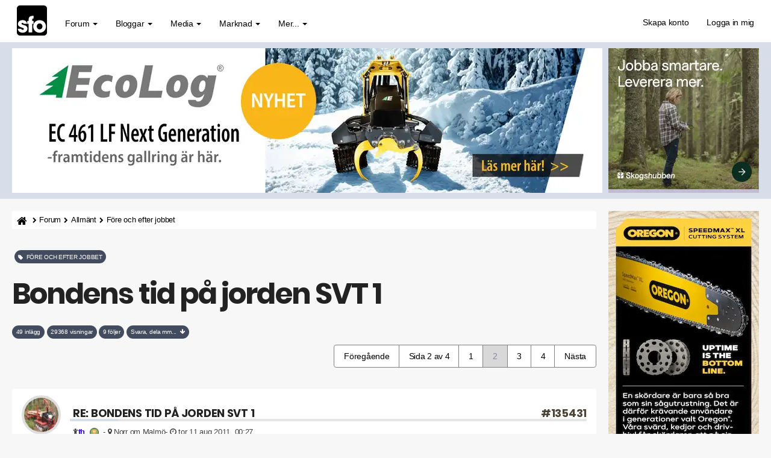

--- FILE ---
content_type: text/html; charset=UTF-8
request_url: https://skogsforum.se/viewtopic.php?f=26&t=11280&start=15
body_size: 24016
content:

<!DOCTYPE html><html dir="ltr" lang="sv"><head><meta charset="UTF-8" /><link rel="preconnect" href="https://iskogen-81a3.kxcdn.com"><link rel="preconnect" href="https://skogsforum.pro"><link rel="dns-prefetch" href="https://iskogen-81a3.kxcdn.com"><link rel="dns-prefetch" href="https://skogsforum.pro"><title>Bondens tid på jorden SVT 1  - Sida 2 | skogsforum.se</title><meta name="viewport" content="width=device-width, initial-scale=1.0" /><style type="text/css" media="all">*,:after,:before{box-sizing:border-box}.sr-only,fieldset{padding:0;border:0}.breadcrumb,.dropdown-menu,.list-inline,.nav{list-style:none}.fade.in,img{opacity:1}#page-body,.clearfix:after,.container:after,.modal-footer:after,.nav:after,.navbar-collapse:after,.navbar-header:after,.navbar:after,.panel-body:after,.row:after,.space10{clear:both}.text-uppercase,h3{text-transform:uppercase}.breadcrumb li a,.pagination>li>a,a{text-decoration:none}@font-face{font-family:Poppins;font-style:normal;font-weight:700;src:local("Poppins Bold"),local(Poppins-Bold),url(/styles/sfo/theme/font/poppins700.woff2) format("woff2");font-display:swap;unicode-range:U+0000-00FF,U+0131,U+0152-0153,U+02BB-02BC,U+02C6,U+02DA,U+02DC,U+2000-206F,U+2074,U+20AC,U+2122,U+2212,U+2215}.badge,.btn,.input-group-addon,.text-center{text-align:center}.btn,.caret,img{vertical-align:middle}button,input{font:inherit;color:inherit;font-family:inherit;font-size:inherit;line-height:inherit}button{overflow:visible;text-transform:none}body{font-size:14px;line-height:1.42857143;letter-spacing:-.02em;margin:0;color:#000;background-color:#f6f7f6}.sr-only{position:absolute;width:1px;height:1px;margin:-1px;overflow:hidden;clip:rect(0,0,0,0)}.breadcrumb-line,.col-left,.col-md-12,.col-r,.dropdown,.fa-stack,.flat-header,.lines,.nav>li,.nav>li>a,.navbar,.navbar-toggle,.pagination>li>a{position:relative}h1{font-size:calc(160% + 2vw);letter-spacing:-.05em}h4{font-size:18px}h5{font-size:14px}p{margin:0 0 10px}ul{margin-top:0;margin-bottom:10px}.alert>ul,.btn,.nav,ul ul{margin-bottom:0}.container{margin-right:auto;margin-left:auto;padding-right:5px;padding-left:5px}.row{margin-right:-2px;margin-left:-2px}fieldset{min-width:0;margin:0}.btn,.dropdown-header{line-height:1.42857143;white-space:nowrap}.btn{display:inline-block;font-size:.9em;border-radius:4px}.fade{opacity:0}.breadcrumb>li:last-child,.breadcrumb>li:nth-child(5),.collapse{display:none}.caret{display:inline-block;width:0;height:0;margin-left:2px;border-top:4px solid;border-right:4px solid transparent;border-left:4px solid transparent}.dropdown-header{display:block;padding:3px 20px;font-size:12px;color:#777}.nav>li,.nav>li>a,header,nav{display:block}.nav{padding-left:0}.nav>li>a{padding:10px 15px}.navbar{margin-bottom:20px;border:1px solid transparent;min-height:70px;padding:14px 0 0}.navbar-collapse{padding-right:15px;padding-left:15px;overflow-x:visible;border-top:1px solid transparent;box-shadow:inset 0 1px 0 rgba(255,255,255,.1)}.fa,.top-flat:after{font-family:FontAwesome}.navbar-static-top{z-index:1000;border-width:0 0 1px}.navbar-brand{font-size:26px;margin-top:-20px;float:left;height:50px;padding:15px;line-height:20px}.navbar-toggle{float:right;margin-right:15px;margin-bottom:8px;background-color:transparent;border:1px solid transparent;border-radius:4px}.navbar-inverse,.nephritis,.panel,.panel-body{background-color:#fff}.navbar-nav>li>a{padding-top:10px;padding-bottom:10px;line-height:20px}@media (min-width:1269px){.container{width:750px}.navbar{border-radius:4px}.navbar-header,.navbar-nav>li{float:left}.navbar-collapse{width:auto;border-top:0;box-shadow:none}.navbar-collapse.collapse{display:block!important;height:auto!important;padding-bottom:0;overflow:visible!important}.navbar-static-top .navbar-collapse{padding-right:0;padding-left:0}.navbar-static-top{border-radius:0}.navbar>.container .navbar-brand{margin-left:-15px}.navbar-toggle{display:none}.navbar-nav{float:left;margin:0}.navbar-nav>li>a{padding-top:15px;padding-bottom:15px}.navbar-nav.navbar-right:last-child{margin-right:-15px}.navbar-right{float:right!important}.navbar-text{margin-right:15px}}.navbar-nav>li>.dropdown-menu{margin-top:0;border-top-left-radius:0;border-top-right-radius:0}.panel{margin-bottom:20px;border:1px solid transparent;border-radius:4px;box-shadow:0 1px 1px rgba(0,0,0,.05)}.panel-body{padding:15px}.panel-heading{padding:10px 15px;border-bottom:1px solid transparent}.container:after,.container:before,.modal-footer:after,.modal-footer:before,.nav:after,.nav:before,.navbar-collapse:after,.navbar-collapse:before,.navbar-header:after,.navbar-header:before,.navbar:after,.navbar:before,.panel-body:after,.panel-body:before,.row:after,.row:before{content:" "}.fa{font-style:normal;line-height:1;font-weight:400}@font-face{font-family:FontAwesome;src:url(/styles/sfo/theme/font/font-awesome/fonts/fontawesome-webfont2.eot);src:url(/styles/sfo/theme/font/font-awesome/fonts/fontawesome-webfont2.eot?) format("embedded-opentype"),url(/styles/sfo/theme/font/font-awesome/fonts/fontawesome-webfont2.woff) format("woff"),url(/styles/sfo/theme/font/font-awesome/fonts/fontawesome-webfont2.ttf) format("truetype");font-display:swap;font-weight:400;font-style:normal}.fa-search:before{content:"\f002"}.fa-home:before{content:"\f015"}.lines:after,.lines:before,.mh0:before{content:"";left:0}.lines:after,.lines:before{position:absolute;transform-origin:0.28571rem center}a:link,a:visited{color:#4b4335}.lines-button{border-radius:.37143rem}.lines,.lines:after,.lines:before{width:4rem;height:.37143rem;border-radius:.28571rem;background:#7f7e7d;display:inline-block}.lines:before{top:1rem}.lines:after{top:-1rem}.navbar-inverse .navbar-toggle{border:2px solid #434c5e}.flat-header{font-size:20px;padding-top:10px;padding-bottom:10px;text-align:left}.mh0:before{top:0;width:100%;height:100%}.mh0 .wrapper-head{position:relative;z-index:2}.flat-nav{margin-bottom:0;border-bottom:0;background-color:#fff}.top-flat:after{text-align:center;font-size:37px;position:relative;top:-1px;display:block;content:"\f106";color:#fff}.btn-default{background-color:#434c5e;color:#fff!important;border:1px solid #434c5e!important}.navbar-nav-fancy>li:before{position:absolute;height:0;content:"";top:50%;left:0;width:100%;transform:translateX(0) translateY(-50%);color:#2c3e50;border-radius:6px;background:#434c5e}.navbar-nav .navbar-right:last-child{margin-top:-2px;margin-right:0}.navbar-nav .dropdown-menu>li>a i{font-size:16px;margin-right:5px;padding:0 5px 0 0;color:#454545}.navbar-inverse,.navbar-inverse .navbar-collapse{border-color:#58a687}.navbar-nav{margin:0}.current,.navbar-inverse .navbar-brand,.navbar-inverse .navbar-nav>li>a,.syntaxhtml{color:#000}.panel-heading{border-color:#e8ecf3;border-top-left-radius:0;border-top-right-radius:0}.top-flat{bottom:10px;z-index:900;position:fixed;right:15px;display:block;width:50px;height:50px;border-radius:2px;background-color:#9e9e8c}#dv1,.fl2{display:flex}.breadcrumb>li{display:inline-block;height:30px;white-space:nowrap;color:#000;text-overflow:ellipsis}img,textarea.form-control{height:auto}.fl2{flex-direction:row;flex-wrap:nowrap}.col-left,.col-r{float:none;padding-left:10px;padding-right:10px;min-width:0;max-width:100%}@media (min-width:1270px){.col-left{flex:0 0 980px;max-width:980px;padding-left:0}.col-r{flex:0 0 270px;max-width:270px}.stickychi{position:-webkit-sticky;position:sticky;top:1rem;width:100%;max-width:260px}}@media (max-width:1100px){h1{word-wrap:break-word;hyphens:auto;margin-top:20px}.damper{margin-top:10px}}.breadcrumb-line{margin:0 0 15px;border-radius:4px;background-color:#fff;height:30px}.breadcrumb,a{background:0 0}.breadcrumb{float:left;margin:0;padding:0;border-radius:0}.cro{margin-top:-10px}img{border:0;max-width:100%}.pull-right{float:right!important}html{font-family:sans-serif;font-size:10px}.badge,.postbody .content,textarea{font-family:inherit}.btn,.close,.navbar-brand,b,strong{font-weight:700}button,input,textarea{margin:0;font:inherit;color:inherit}.form-control,.pagination>li>a{line-height:1.42857143;background-color:#fff}button::-moz-focus-inner,input::-moz-focus-inner{padding:0;border:0}.btn,.form-control,.navbar-toggle{background-image:none}textarea{overflow:auto;font-size:inherit;line-height:inherit}h1,h2,h3,h4,h5{line-height:1.1}h2{font-size:30px}.list-inline{padding-left:0;margin-left:-5px}.text-muted{color:#424242;font-size:90%}.list-inline>li{display:inline-block;padding-right:5px;padding-left:5px}.col-md-12{min-height:1px;padding-right:10px;padding-left:10px}@media (min-width:992px){.container{width:980px}.col-md-12{float:left;width:100%}}.breadcrumb>li,.dropdown-menu .divider,.modal{overflow:hidden}.btn-primary{background-color:#65b997}.badge,.fa,.fa-stack,.pagination{display:inline-block}.navbar-text{margin-top:15px;margin-bottom:15px}.breadcrumb>li+li:before{padding:0 5px;font-family:FontAwesome;content:"\f054";color:#000!important;font-size:.7em}@media (min-width:768px) and (max-width:991px){.breadcrumb>li{font-size:.9em;white-space:nowrap}}.pagination{padding-left:0;margin:10px 0 20px;border-radius:4px}.pagination>li{display:inline}.badge{font-weight:400;line-height:1;white-space:nowrap;vertical-align:baseline;min-width:10px;padding:.7em;font-size:68%;color:#fff;background-color:#525246;border-radius:12px}.navbar-brand,body{font-family:Helvetica,Arial,sans-serif}.pagination>li:first-child>a{margin-left:0;border-top-left-radius:4px;border-bottom-left-radius:4px}.pagination>li:last-child>a{border-top-right-radius:4px;border-bottom-right-radius:4px}.clearfix:after,.clearfix:before,.container:after,.container:before,.modal-footer:after,.modal-footer:before,.nav:after,.nav:before,.navbar-collapse:after,.navbar-collapse:before,.navbar-header:after,.navbar-header:before,.navbar:after,.navbar:before,.panel-body:after,.panel-body:before,.row:after,.row:before{display:table;content:" "}.pull-left{float:left!important}.visible-lg,.visible-xs{display:none!important}@media (min-width:1200px){.container{width:1250px}.visible-lg{display:block!important}}.fa-lg{font-size:1.33333333em;line-height:.75em;vertical-align:-15%}.fa-stack{width:2em;height:2em;line-height:2em;vertical-align:middle}.avatar-over span,.mh0:before{position:absolute}.fa-stack-1x,.fa-stack-2x{position:absolute;left:0;width:100%;text-align:center}.fa-stack-1x{line-height:inherit}.fa-stack-2x{font-size:2em}.postbody .content{font-size:17px;line-height:1.6em;margin-top:30px;hyphens:auto;color:#000}.space10{height:10px}.username-coloured{font-weight:600;display:inline;padding:0}.post-id a,h3{color:#222}h1,h2,h3,h3 a,h4,h5{font-family:Poppins,sans-serif;font-weight:700;margin:0 0 10px;color:#222}h3{font-size:18px;border-bottom:4px solid #fff}.ulin2{border-bottom:4px solid #e5e5e5}.side-segment h3 span{position:relative;border-bottom:4px solid #d8dee9}.post-id{border-bottom:0!important;font-weight:700}.side-segment h3:after{bottom:0;display:block;width:80px;height:4px;margin-bottom:-4px;content:"";background-color:#d8dee9}a{direction:ltr;unicode-bidi:embed;color:#2c2c2c}.navbar-toggle{margin-top:4px;padding:6px 6px 12px}.breadcrumb li a{text-align:center;line-height:31px;position:relative;height:31px;color:#000!important;font-size:.9em}.input-group-addon i{color:#656155}.flat-header{text-shadow:0 1px 0 rgba(0,0,0,.1);position:relative;margin-bottom:20px;color:#fafafa;background-color:#d8dee9}.breadcrumb .icon{vertical-align:text-bottom;font-size:14px}.breadcrumb li:first-child a{padding:8px 4px 8px 8px;border-radius:4px 0 0 4px;background:#fff;color:#000!important;display:inline-flex}.breadcrumb li:last-child a{font-weight:700;color:#fff}.btn-success{background-color:#eceff4}.btn{padding:10px 12px;color:#fff;border:0}.radie{border:1px solid #fff!important}.btn-primary,.btn-success{color:#000!important;border:1px solid #434c5e}.alert{margin-bottom:10px;padding:15px;border:1px solid transparent;border-radius:4px}.alert-success{color:#fff;border-color:#18bc9c;background-color:#18bc9c}.pagination>li>a{float:left;padding:8px 16px;color:#000;font-weight:400;margin-left:-2px;border:1px solid grey}@media (max-width:468px){body{font-size:16px}.lines-button{padding:.4rem .5rem 1rem}.avatar-over img{width:60px!important;height:60px!important}.avatar-over{width:68px!important}.forum-answer .side-segment{overflow:hidden;margin-left:64px!important}.forum-answer h3,.forum-answer h3 a{width:300px;overflow:hidden;text-overflow:ellipsis;white-space:nowrap}.avatar-over span{top:40px!important;left:44px!important}.post-date,.post-id{margin-top:-40px;color:#000;font-size:14px}.postbody .content{font-size:18px;overflow-wrap:break-word}}.avatar-over img{width:65px;height:65px;border:4px solid #dedede;border-radius:50%}.avatar-over{margin-left:0;position:relative;display:inline-block;width:85px}.forum-answer .side-segment{margin-left:80px}.avatar-over span{top:39px;left:68px;width:16px;height:16px;color:#f68484;border:3px solid #9e9d9c;border-radius:50%}.text-online{color:#81f964}.status i{display:block;margin:-.16em -.05em}.badge-success{background-color:#5cb85c}@media (max-width:1270px){.visible-xs{display:block!important}.hidden-xs{display:none!important}.navbar-collapse{padding:0}.post-date,.post-id{margin-top:-40px;color:#000;font-size:14px}.navbar-inverse .navbar-nav>li{border-top:1px solid #434c5e}.breadcrumb>li{font-size:.7em;white-space:nowrap}.mobile-online{border-right:4px solid #31d83a!important;border-top-right-radius:6px;border-bottom-right-radius:6px}.search-input-fullscreen form:after{display:none}.search-input-fullscreen input{font-size:50px;padding:0 20px}.fl2{flex-direction:column}.col-left,.col-r{flex:1 1 100%}.col-r{display:block!important;padding-top:10px;max-width:100%}.col-left{flex:1 1 100%;max-width:100%;margin-left:0}}#dv1{min-width:250px;min-height:480px;width:250px;height:480px;align-items:center;justify-content:center;background:#f9f9f9;padding-bottom:14px}.mipa10{padding-right:0;padding-left:0}[style*="--aspect-ratio"]::before{content:"";display:block;padding-bottom:calc(100% / (var(--aspect-ratio)))}@media screen and (max-width:374px){.breadcrumb>li{max-width:33%}}.skogsforum{min-height:1500px;content-visibility:auto;contain-intrinsic-size:auto 1500px;contain:style}</style><link rel="preload" href="./styles/sfo/theme/s8b.css" as="style" onload="this.onload=null;this.rel='stylesheet'"><noscript><link rel="stylesheet" href="./styles/sfo/theme/s8b.css"></noscript><link rel="preload" as="font" href="./styles/sfo/theme/font/poppins700.woff2" type="font/woff2" crossorigin="anonymous"><link rel="preload" as="font" href="./styles/sfo/theme/font/font-awesome/fonts/fontawesome-webfont2.woff" type="font/woff" crossorigin="anonymous"><meta name='robots' content='max-image-preview:large' /><meta name="author" content="Skogsforum.se" /><meta name="Description" content="Hoppas hellre de visar gubbarna (2 bröder) som gjorde björkdricka/räfsade i skogen och hårborstar av hästtagel mm. (Kommer fasiken inte ihåg namnet på dokumentären?) SVT visade Dag Stålsjös film, för någon månad sedan,..." /><meta name="Keywords" content="skogshuggarn, skrev, hoppas, hellre, visar, " /><link rel="canonical" href="https://skogsforum.se/viewtopic.php?f=26&amp;t=11280&amp;start=15" /><link rel="manifest" href="https://skogsforum.se/manifest.json" /><link rel="prev" href="./viewtopic.php?f=26&amp;t=11280" /><link rel="next" href="./viewtopic.php?f=26&amp;t=11280&amp;start=30" /><meta name="theme-color" content="#8fbcbb"><meta property="snapchat:sticker" content="https://iskogen-81a3.kxcdn.com/wp-content/uploads/2019/11/lumberjack.png"/><meta name="application-name" content="Skogsforum" /><meta name="msapplication-TileColor" content="#fff" /><meta property="og:locale" content="sv_SE" /><meta property="og:locale:alternate" content="en_GB" /><meta property="og:type" content="article" /><meta property="og:title" content="Bondens tid på jorden SVT 1" /><meta property="og:url" content="https://skogsforum.se/viewtopic.php?f=26&amp;t=11280&amp;start=15" /><meta property="og:site_name" content="skogsforum.se" /><meta property="og:description" content="Hoppas hellre de visar gubbarna (2 bröder) som gjorde björkdricka/räfsade i skogen och hårborstar av hästtagel mm. (Kommer fasiken inte ihåg namnet på dokumentären?) SVT visade Dag Stålsjös film, för någon månad sedan,..." /><meta name="twitter:card" content="summary" /><meta name="twitter:site" content="@skogsforum"><meta name="twitter:creator" content="@skogsforum"><meta name="twitter:url" content="https://skogsforum.se/viewtopic.php?f=26&amp;t=11280&amp;start=15" /><meta name="twitter:title" content="Bondens tid på jorden SVT 1" /><meta name="twitter:description" content="Hoppas hellre de visar gubbarna (2 bröder) som gjorde björkdricka/räfsade i skogen och hårborstar av hästtagel mm. (Kommer fasiken inte ihåg namnet på dokumentären?) SVT visade Dag Stålsjös film, för någon månad sedan,..." /><link rel="alternate" type="application/atom+xml" title="Feed - skogsforum.se" href="https://skogsforum.se/feed.php" /><link rel="alternate" type="application/atom+xml" title="Feed - Nyheter" href="https://skogsforum.se/feed.php?mode=news" /><link rel="alternate" type="application/atom+xml" title="Feed - Alla kategorier" href="https://skogsforum.se/feed.php?mode=forums" /><link rel="alternate" type="application/atom+xml" title="Feed - Nya trådar" href="https://skogsforum.se/feed.php?mode=topics" /><link rel="alternate" type="application/atom+xml" title="Feed - Aktiva trådar" href="https://skogsforum.se/feed.php?mode=topics_active" /><link rel="alternate" type="application/atom+xml" title="Feed - Kategori - Före och efter jobbet" href="https://skogsforum.se/feed.php?f=26" /><link rel="alternate" type="application/atom+xml" title="Feed - Tråd - Bondens tid på jorden SVT 1" href="https://skogsforum.se/feed.php?f=26&amp;t=11280" /><link rel="apple-touch-icon" href="https://skogsforum.se/app-icons/apple-touch-icon.png"><link rel="icon" type="image/svg+xml" href="https://skogsforum.se/app-icons/favicon.svg"><link rel="icon" type="image/x-icon" href="https://skogsforum.se/app-icons/favicon.ico"><link rel="icon" type="image/png" sizes="96x96" href="https://skogsforum.se/app-icons/favicon-96x96.png"><script type="application/ld+json">{"@context": "http://schema.org","@type": "Article","mainEntityOfPage": {"@type": "WebPage","@id": "https://skogsforum.se/viewtopic.php?f=26&amp;t=11280&amp;start=15"},"headline": "Bondens tid på jorden SVT 1","datePublished": "2011-08-10T18:15:34+01:00","dateModified": "2011-08-10T18:15:34+01:00","author": {"@type": "Person","name": "axwell"},"description": "Hoppas hellre de visar gubbarna (2 bröder) som gjorde björkdricka/räfsade i skogen och hårborstar av hästtagel mm. (Kommer fasiken inte ihåg namnet på dokumentären?) SVT visade Dag Stålsjös film, för någon månad sedan,...","publisher": {"@type": "Organization","name": "Skogsforum Media AB","logo": {"@type": "ImageObject","url": "https://iskogen-81a3.kxcdn.com/wp-content/uploads/2019/09/touch-icon-iphone-192-sq.png","width": 192,"height": 192}}}</script></head><body id="skogsforum-se" class="section-viewtopic ltr"><header id="top" class="navbar navbar-inverse navbar-static-top flat-nav"><div class="container"><div class="row"><div class="col-md-12 mipa10"><div class="navbar-header"><button data-target=".flat-nav-collapse" data-toggle="collapse" type="button" class="nav-tog lines-button x navbar-toggle neutro"><span class="sr-only">Toggle Navigation</span><span class="lines"></span></button><a class="navbar-brand" href="./"><svg xmlns="http://www.w3.org/2000/svg" viewBox="0 0 835.12 835.12" width="50" height="50"><defs><style>.a{fill:#000;}.b{fill:#FFF;}.c{fill:#FFF;}</style></defs><title>skogsforum logotype</title><path class="a" d="M835.12,750.91c0,46.51-40.42,84.21-90.28,84.21H90.28C40.42,835.12,0,797.42,0,750.91V84.22C0,37.7,40.42,0,90.28,0H744.84c49.86,0,90.28,37.7,90.28,84.22Z"/><path class="b" d="M186.53,509.86c-.6-7.09-1.78-24.8-30.75-24.8-20.69,0-27.78,13-27.78,21.83,0,14.77,24.24,24.79,50.25,32.47,55.56,15.36,114.68,31.88,114.68,102.74,0,72-60.89,114.53-133.6,114.53-49.65,0-124.73-22.44-133.6-108.64h97.54c4.15,30.11,33.1,30.11,37.25,30.11,16.55,0,34.29-9.44,34.29-25.39,0-22.42-24.24-25.38-86.9-49.58-42.56-13.59-78-41.32-78-85.62,0-67.88,59.11-111,127.1-111,43.15,0,117.64,17.11,125.91,103.32Z"/><path class="c" d="M325.75,509.92H289.09V431.44h36.66V392c0-95,70.34-103.32,139.51-103.32V362.5c-18.32,0-41.38,0-41.38,31.28v37.65h41.38v78.48H423.88V746.46H325.75Z"/><path class="c" d="M453.7,581.75c0-79.7,57.35-173.57,176.74-173.57S807.2,502.05,807.2,582.35,749.87,756.5,630.44,756.5,453.7,662.63,453.7,582.35Zm98.12.6c0,47.2,36.07,82,78.62,82s78.63-34.85,78.63-82.65S673,499.1,630.44,499.1s-78.62,34.83-78.62,82.65Z"/></svg></a></div><nav class="collapse navbar-collapse flat-nav-collapse" aria-label="Primary"><ul class="nav navbar-nav navbar-nav-fancy"><li class="dropdown"><a href="#" onclick="return false;" class="dropdown-toggle" data-toggle="dropdown">Forum <b class="caret"></b></a><span class="dropdown-arrow"></span><ul class="dropdown-menu"><li><a href="./forum.php"><i class="fa fa-comments"></i> Forumet</a></li><li><a href="./search.php?search_id=active_topics"><i class="fa fa-star"></i> Aktiva trådar</a></li><li><a href="./skogsartiklar.php"><i class="fa fa-bookmark"></i>&nbsp;Artiklar</a></li></ul></li><li class="dropdown"><a href="#" onclick="return false;" class="dropdown-toggle" data-toggle="dropdown">Bloggar <b class="caret"></b></a><span class="dropdown-arrow"></span><ul class="dropdown-menu"><li><a href="https://skogsforum.se/blog/"><i class="fa fa-book"></i> Blogg start</a></li></ul></li><li class="dropdown"><a href="#" onclick="return false;" class="dropdown-toggle" data-toggle="dropdown">Media <b class="caret"></b></a><span class="dropdown-arrow"></span><ul class="dropdown-menu"><li><a href="./skogsbilder/index.php"><i class="fa fa-image"></i> Skogsbilder</a></li><li><a href="https://skogsforum.se/stories/index.php">&nbsp;<i class="fa fa-bolt"></i>&nbsp;&nbsp;Stories</a></li><li><a href="https://skogsforum.se/skogsfakta/index.php"><i class="fa fa-book"></i> Skogsfakta</a></li><li><a href="./skogsbiblioteket.php"><i class="fa fa-file-pdf-o"></i> Skogsbibliotek</a></li></ul></li><li class="dropdown"><a href="#" onclick="return false;" class="dropdown-toggle" data-toggle="dropdown">Marknad <b class="caret"></b></a><span class="dropdown-arrow"></span><ul class="dropdown-menu"><li><a href="https://skogsforum.se/marknad/"><i class="fa fa-tags"></i> Marknad start</a></li></ul></li><li class="dropdown"><a href="#" onclick="return false;" class="dropdown-toggle" data-toggle="dropdown">Mer... <b class="caret"></b></a><span class="dropdown-arrow"></span><ul class="dropdown-menu"><li><a href="https://skogsforum.se/sajtkarta.php"><i class="fa fa-gift"></i> Sajtkarta (Sitemap)</a></li><li><a href="https://iskogen.se/" target="_blank" rel="noopener" title="Gå till iSkogen.se, Skogsforums nyhetssajt med fördjupande artiklar om skog"><i class="fa fa-star"></i> iSkogen.se</a></li><li class="divider"></li><li class="dropdown-header"><strong>OM SAJTEN</strong></li><li><a href="./faq.php"><i class="fa fa-question-circle"></i> FAQ</a></li><li><a href="./contact.php" title=""><i class="fa fa-question-circle"></i> Kontakt</a></li></ul></li></ul><ul class="nav navbar-nav navbar-right navbar-nav-fancy"><li><a href="./ucp.php?mode=skapa-konto-pa-skogsforum">Skapa konto</a></li><li><a href="./ucp.php?mode=login&amp;redirect=.%2Fviewtopic.php%3Ff%3D26%26t%3D11280%26start%3D15">Logga in mig</a></li></ul>  </nav></div></div></div></header><div class="search-input search-input-fullscreen"><form method="get" id="search" action="./search.php"><fieldset><input name="keywords" id="keywords" type="text" maxlength="128" title="Sök efter nyckelord" placeholder="Sök" value="" autocomplete="off"/><div class="close">&times;</div> </fieldset></form></div><div class="b1a"><div class="mh0 flat-header"><div class="wrapper-head"><div class="container"><div class="fl2"><div class="col-left" style="--aspect-ratio:49/12" id="ap1"></div><div class="col-r" id="dt1"></div></div></div></div></div></div><section class="skogsforum"><div class="container"><div class="fl2"><div class="col-left"><div class="breadcrumb-line clearfix"><ul class="breadcrumb" style="white-space:nowrap"><li><a title="Hem" href="./" accesskey="h"><span class="icon fa fa-home"></span></a></li><li><a href="./forum.php">Forum</a></li><li><a href="./viewforum.php?f=44">Allmänt</a></li><li><a href="./viewforum.php?f=26">Före och efter jobbet</a></li><li><a href="./viewtopic.php?t=11280">Bondens tid på jorden SVT 1</a></li></ul></div><div id="page-body" role="main"><div class="heading">&nbsp;<h2 class="badge badge-success text-uppercase" style="font-family:inherit;white-space:normal !important;word-wrap: break-word"><i class="fa fa-tag"></i>&nbsp;&nbsp;Före och efter jobbet</h2><h1 class="navbar-text">Bondens tid på jorden SVT 1</h1></div><div class="space10"></div><span class="badge">49 inlägg</span>&nbsp;<span class="badge">29368 visningar</span>&nbsp;<span class="badge">9 följer</span>&nbsp;<a href="#tobo"><span class="badge nephritis syntaxhtml">Svara, dela mm...&nbsp;&nbsp;<i class="fa fa-arrow-down"></i></span></a><div class="space10"></div><div class="clearfix"><div class="pull-left"></div><div class="pull-right cro"><ul class="pagination pagination-md hidden-xs"><li><a href="./viewtopic.php?f=26&amp;t=11280">Föregående</a></li><li><span>Sida 2 av 4</span></li> <li ><a href="./viewtopic.php?f=26&amp;t=11280">1</a></li><li class="active"><span aria-current="page">2</span></li><li><a href="./viewtopic.php?f=26&amp;t=11280&amp;start=30">3</a></li><li ><a href="./viewtopic.php?f=26&amp;t=11280&amp;start=45">4</a></li> <li><a href="./viewtopic.php?f=26&amp;t=11280&amp;start=30">Nästa</a></li></ul></div></div><div class="space10"></div><div id="p135431" class="clearfix"><div class="panel forum-answer"><div class="panel-heading"><div class="clearfix"><div id="profile135431"><div class="avatar-over pull-left"><img loading="lazy" decoding="async" src="./download/file.php?avatar=115.jpg" width="100" height="100" alt="Användarvisningsbild" /> </div></div><div class="side-segment"><h3 class="ulin2">Re: Bondens tid på jorden SVT 1 <span class="pull-right post-id hidden-xs"><a href="./viewtopic.php?p=135431#p135431" title="Post-id" >&#35;135431</a></span></h3></div>    <div class="text-muted pull-left"><i class="fa fa-child"></i><a href="./memberlist.php?mode=viewprofile&amp;u=115" style="color: #3300CC;" class="username-coloured">th</a> &nbsp;<img loading="lazy" decoding="async" src="./images/ranks/10.png" width="15" height="15" alt="Firar 10 år som aktiv medlem på skogsforum!" title="Firar 10 år som aktiv medlem på skogsforum!" />&nbsp; <span class="hidden-xs">- <i class="fa fa-map-marker"></i> Norr om Malmö</span><span class="hidden-xs">&#45; <i class="fa fa-clock-o"></i> tor 11 aug 2011, 00:27</span></div><div class="pull-right"></div></div></div><div class="panel-body"><div class="clearfix"><div class="postbody"><div class="content"><span class="post-date pull-left visible-xs"><i class="fa fa-clock-o"></i> tor 11 aug 2011, 00:27</span><span class="post-id pull-right visible-xs"><a href="./viewtopic.php?p=135431#p135431" title="Post" >&#35;135431</a></span><div class="quoter"><blockquote><cite>Skogshuggarn skrev:</cite>Hoppas hellre de visar gubbarna (2 bröder) som gjorde björkdricka/räfsade i skogen och hårborstar av hästtagel mm.<br /><br />(Kommer fasiken inte ihåg namnet på dokumentären?)</blockquote></div><br />SVT visade Dag Stålsjös film,  för någon månad sedan, om gubbar som byggde stenmurar i Västergötland. Helt underbart med han som spadgrävde upp en hel åker: &quot;Först högg vi ner träna, sen började vi gräva borta i det hörnet&quot;. De här farbröderna såg tiden som en resurs och inte som en fiende, det är nog något som vi borde lära oss av. Det gjorde inte så mycket om det tog 20 eller 25 år att få till en rejäl stenmur. </div><br><div class="btn-sm"></div></div></div></div></div></div><div class="space10"></div><div class="space10"></div><div id="p135466" class="clearfix"><div class="panel forum-answer"><div class="panel-heading"><div class="clearfix"><div id="profile135466"><div class="avatar-over pull-left"><img loading="lazy" decoding="async" src="./styles/sfo/theme/images/no_avatar.png" alt="Avatar Fallback" width="100" height="100"></div></div><div class="side-segment"><h3 class="ulin2">Re: Bondens tid på jorden SVT 1 <span class="pull-right post-id hidden-xs"><a href="./viewtopic.php?p=135466#p135466" title="Post-id" >&#35;135466</a></span></h3></div>    <div class="text-muted pull-left"><i class="fa fa-child"></i><a href="./memberlist.php?mode=viewprofile&amp;u=7921" style="color: #3300CC;" class="username-coloured">PTT</a> &nbsp; <span class="hidden-xs">&#45; <i class="fa fa-clock-o"></i> tor 11 aug 2011, 16:43</span></div><div class="pull-right"></div></div></div><div class="panel-body"><div class="clearfix"><div class="postbody"><div class="content"><span class="post-date pull-left visible-xs"><i class="fa fa-clock-o"></i> tor 11 aug 2011, 16:43</span><span class="post-id pull-right visible-xs"><a href="./viewtopic.php?p=135466#p135466" title="Post" >&#35;135466</a></span><div class="quoter"><blockquote><cite>Skogshuggarn skrev:</cite>Hoppas hellre de visar gubbarna (2 bröder) som gjorde björkdricka/räfsade i skogen och hårborstar av hästtagel mm.<br /><br />(Kommer fasiken inte ihåg namnet på dokumentären?)</blockquote></div><br />Tror du menar Erik och Sigvard i Hågeryd. Gjordes ett par olika filmer om dem. Tror att de + filmen om Hästmannen skulle sändas också i höst som nån sorts tema ihop med den nu sända &quot;Bondens tid på jorden&quot; </div><br><div class="btn-sm"></div></div></div></div></div></div><div id="p135477" class="clearfix"><div class="panel forum-answer"><div class="panel-heading"><div class="clearfix"><div id="profile135477"><div class="avatar-over pull-left"><img loading="lazy" decoding="async" src="./styles/sfo/theme/images/no_avatar.png" alt="Avatar Fallback" width="100" height="100"></div></div><div class="side-segment"><h3 class="ulin2">Re: Bondens tid på jorden SVT 1 <span class="pull-right post-id hidden-xs"><a href="./viewtopic.php?p=135477#p135477" title="Post-id" >&#35;135477</a></span></h3></div>    <div class="text-muted pull-left"><i class="fa fa-child"></i><a href="./memberlist.php?mode=viewprofile&amp;u=10199" style="color: #3300CC;" class="username-coloured">jd6630</a> &nbsp; <span class="hidden-xs">&#45; <i class="fa fa-clock-o"></i> tor 11 aug 2011, 17:54</span></div><div class="pull-right"></div></div></div><div class="panel-body"><div class="clearfix"><div class="postbody"><div class="content"><span class="post-date pull-left visible-xs"><i class="fa fa-clock-o"></i> tor 11 aug 2011, 17:54</span><span class="post-id pull-right visible-xs"><a href="./viewtopic.php?p=135477#p135477" title="Post" >&#35;135477</a></span>just de så hette pojkarna </div><br><div class="btn-sm"></div></div></div></div></div></div><div id="p135485" class="clearfix"><div class="panel forum-answer"><div class="panel-heading"><div class="clearfix"><div id="profile135485"><div class="avatar-over pull-left"><img loading="lazy" decoding="async" src="./download/file.php?avatar=10766_1357498435.png" width="100" height="100" alt="Användarvisningsbild" /> </div></div><div class="side-segment"><h3 class="ulin2">Re: Bondens tid på jorden SVT 1 <span class="pull-right post-id hidden-xs"><a href="./viewtopic.php?p=135485#p135485" title="Post-id" >&#35;135485</a></span></h3></div>    <div class="text-muted pull-left"><i class="fa fa-child"></i><a href="./memberlist.php?mode=viewprofile&amp;u=10766" style="color: #3300CC;" class="username-coloured">loppan</a> &nbsp; <span class="hidden-xs">- <i class="fa fa-map-marker"></i> Vara ,V Götaland</span><span class="hidden-xs">&#45; <i class="fa fa-clock-o"></i> tor 11 aug 2011, 19:22</span></div><div class="pull-right"></div></div></div><div class="panel-body"><div class="clearfix"><div class="postbody"><div class="content"><span class="post-date pull-left visible-xs"><i class="fa fa-clock-o"></i> tor 11 aug 2011, 19:22</span><span class="post-id pull-right visible-xs"><a href="./viewtopic.php?p=135485#p135485" title="Post" >&#35;135485</a></span>Ursäkta mig! men sverige var självförsörjande på livsmedel på den tiden så jordbruk bedrevs på detta vis.<br />Innan den produktionshöjande revolutionen på sextiotalet som sedemera ledde till överproduktion.<br /><br />Sverige är i dag nettoexpotör av livsmedel vilket vi inte var då.Vi bönder bara lurar oss själva när vi producerar mer o mer till ett lägre pris,tänk på det när du sitter i Lexion o tröskar jd6630.<br /><br />Hur många jordbruksföretag i sverige har en vettig lönsamhet per arbetad timme,tyvärr allt för få som räknar på detta.<br />Jag ser enbart en sjunkande lönsamhet i mitt jordbruk som endast kan kompenseras med högre produktion<br />och större areal men den faktiska lönsamheten bara sjunker.<br /><br />Det är nog så att i framtiden så kan vi se en tillbakagång från industrijordbruket till enklare produktionsformer. <p class="separator text-center hidden-xs"><i class="fa fa-ellipsis-h fa-2x"></i></p><div id="sig135485" class="hidden-xs btn-lazy ture"><small class="damper"><i>Inpediment är till för att övervinnas.</i></small></div></div><br><div class="btn-sm"></div></div></div></div></div></div><div id="p135488" class="clearfix"><div class="panel forum-answer"><div class="panel-heading"><div class="clearfix"><div id="profile135488"><div class="avatar-over pull-left"><img loading="lazy" decoding="async" src="./styles/sfo/theme/images/no_avatar.png" alt="Avatar Fallback" width="100" height="100"></div></div><div class="side-segment"><h3 class="ulin2">Re: Bondens tid på jorden SVT 1 <span class="pull-right post-id hidden-xs"><a href="./viewtopic.php?p=135488#p135488" title="Post-id" >&#35;135488</a></span></h3></div>    <div class="text-muted pull-left"><i class="fa fa-child"></i><a href="./memberlist.php?mode=viewprofile&amp;u=10199" style="color: #3300CC;" class="username-coloured">jd6630</a> &nbsp; <span class="hidden-xs">&#45; <i class="fa fa-clock-o"></i> tor 11 aug 2011, 19:58</span></div><div class="pull-right"></div></div></div><div class="panel-body"><div class="clearfix"><div class="postbody"><div class="content"><span class="post-date pull-left visible-xs"><i class="fa fa-clock-o"></i> tor 11 aug 2011, 19:58</span><span class="post-id pull-right visible-xs"><a href="./viewtopic.php?p=135488#p135488" title="Post" >&#35;135488</a></span>tja på den tiden kanske,men svårt o tro de gick o skaffa tomater till jul<br />visst exporter vi en del,men nåt värds överskott e väl knappast o tala om ifall man ser hur de ligger till me svält i afrika<br />de går visst då o få lönsamhet i jordbruket,men de krävs stor areal o långsiktlig planering, minskade maskinkostnader och högre avkastning /ha<br />hur man överhuvudtaget kan tro att jordbruket kommer gå tbx va som var på 60 talet e ju ofattbart. mer o mer av de vi producerar går till biobränsle. </div><br><div class="btn-sm"></div></div></div></div></div></div><div id="p135495" class="clearfix"><div class="panel forum-answer"><div class="panel-heading"><div class="clearfix"><div id="profile135495"><div class="avatar-over pull-left"><img loading="lazy" decoding="async" src="./styles/sfo/theme/images/no_avatar.png" alt="Avatar Fallback" width="100" height="100"></div></div><div class="side-segment"><h3 class="ulin2">Re: Bondens tid på jorden SVT 1 <span class="pull-right post-id hidden-xs"><a href="./viewtopic.php?p=135495#p135495" title="Post-id" >&#35;135495</a></span></h3></div>    <div class="text-muted pull-left"><i class="fa fa-child"></i><a href="./memberlist.php?mode=viewprofile&amp;u=2265" style="color: #3300CC;" class="username-coloured">Bertilsson</a> &nbsp;<img loading="lazy" decoding="async" src="./images/ranks/10.png" width="15" height="15" alt="Firar 10 år som aktiv medlem på skogsforum!" title="Firar 10 år som aktiv medlem på skogsforum!" />&nbsp; <span class="hidden-xs">- <i class="fa fa-map-marker"></i> Unnaryd</span><span class="hidden-xs">&#45; <i class="fa fa-clock-o"></i> tor 11 aug 2011, 20:30</span></div><div class="pull-right"></div></div></div><div class="panel-body"><div class="clearfix"><div class="postbody"><div class="content"><span class="post-date pull-left visible-xs"><i class="fa fa-clock-o"></i> tor 11 aug 2011, 20:30</span><span class="post-id pull-right visible-xs"><a href="./viewtopic.php?p=135495#p135495" title="Post" >&#35;135495</a></span>Gerdehags fina foto och träffsäkra skildring väcker uppenbart olika värderingar.<br />Jag gillar Gerdehags uppoffring för sina tema omkring olika personer som lever sitt liv.<br /><br />För egen del är mycket av filminnehållet bekant sen min uppväxt på ett pastoratsarrende men även andra händelser senare i livet.<br />Odlingsslitet mins man men lyckan när gröda och djur var som väntat var trygghetsskapande där man som liten valhänt medverkade. Som nioåring behövde jag p.g.a. sjukt i familjen börja köra fram gräs till hässja och trampa hölass. (Jag vet att det var barnarbete.) Kunskapen far förmedlade om hur hästen skulle hanteras har ökat förståelse för dragarens betydelse för inkomst och djurs beteende.<br /><br />Styrbjörn i Gerdehags film var ett orosmoment på föreningsmöte men fick en speciell beskrivning i Land efter sin död.<br /> Hans värderingar om vår jord och hur folk skulle bemötas var genuina.<br /><br />Flera har här nämnt om Styrbjörns handlingar och situationen in till döden som sådant som griper oss.<br />Speciellt noterar jag hur han på naturligt sätt föreföll jobba efter förmåga in i det sista (samla ved) för att hans fru &quot;inte skulle frysa&quot;. Säkert var det även terapi för honom själv som var arbetsmänniska. Detta är det säkert flera som känt igen från närhåll. För egen del påminner det om hur min fru för 26 år sedan kämpade med sin cancer som krävde bortoperering av vänster axel och arm. Samtidigt hade hon mycket omsorg om 3 barn mellan 6- 8 år och efter förmåga bl.a. plockade bär och frös in tills det bara återstod 14 dagar av livet.<br /><br />Tänk på texten i visan: &quot;...lära oss älska små nära ting&quot;. </div><br><div class="btn-sm"></div></div></div></div></div></div><div id="p135496" class="clearfix"><div class="panel forum-answer"><div class="panel-heading"><div class="clearfix"><div id="profile135496"><div class="avatar-over pull-left"><img loading="lazy" decoding="async" src="./download/file.php?avatar=2933_1255157725.jpg" width="100" height="100" alt="Användarvisningsbild" /> </div></div><div class="side-segment"><h3 class="ulin2">Re: Bondens tid på jorden SVT 1 <span class="pull-right post-id hidden-xs"><a href="./viewtopic.php?p=135496#p135496" title="Post-id" >&#35;135496</a></span></h3></div>    <div class="text-muted pull-left"><i class="fa fa-child"></i><a href="./memberlist.php?mode=viewprofile&amp;u=2933" style="color: #3300CC;" class="username-coloured">Vesslan</a> &nbsp;<img loading="lazy" decoding="async" src="./images/ranks/10.png" width="15" height="15" alt="Firar 10 år som aktiv medlem på skogsforum!" title="Firar 10 år som aktiv medlem på skogsforum!" />&nbsp; <span class="hidden-xs">&#45; <i class="fa fa-clock-o"></i> tor 11 aug 2011, 20:33</span></div><div class="pull-right"></div></div></div><div class="panel-body"><div class="clearfix"><div class="postbody"><div class="content"><span class="post-date pull-left visible-xs"><i class="fa fa-clock-o"></i> tor 11 aug 2011, 20:33</span><span class="post-id pull-right visible-xs"><a href="./viewtopic.php?p=135496#p135496" title="Post" >&#35;135496</a></span>Visst är filmen gripande!<br /><br />Det visar ju med all tydlighet att det är vår vardag som betyder mest!<br /><br />Ofta är det ju dessa vardagsstunder som sörjs då man blir av med dem. <br /><br /><br />Lyxresor o fina bilar i all ära men tacka vet jag en bra vardag!<br /><br />V <p class="separator text-center hidden-xs"><i class="fa fa-ellipsis-h fa-2x"></i></p><div id="sig135496" class="hidden-xs btn-lazy ture"><small class="damper"><i>Skeppshultstrimmad Hva Xpg 346 triobrake, Hva 550Xpg triobrake, Hva 355 FXT, Hva 535 FBx, Valtra A-75 med Farma 9T 6,0, , Honda Foreman 420 med Carlman-kärra samt Massey Ferguson 575 MP<br /><br />Huberthus Vessla D:Y. <br />Aka: Vesslan</i></small></div></div><br><div class="btn-sm"></div></div></div></div></div></div><div id="p135538" class="clearfix"><div class="panel forum-answer"><div class="panel-heading"><div class="clearfix"><div id="profile135538"><div class="avatar-over pull-left"><img loading="lazy" decoding="async" src="./styles/sfo/theme/images/no_avatar.png" alt="Avatar Fallback" width="100" height="100"></div></div><div class="side-segment"><h3 class="ulin2">Re: Bondens tid på jorden SVT 1 <span class="pull-right post-id hidden-xs"><a href="./viewtopic.php?p=135538#p135538" title="Post-id" >&#35;135538</a></span></h3></div>    <div class="text-muted pull-left"><i class="fa fa-child"></i><a href="./memberlist.php?mode=viewprofile&amp;u=2265" style="color: #3300CC;" class="username-coloured">Bertilsson</a> &nbsp;<img loading="lazy" decoding="async" src="./images/ranks/10.png" width="15" height="15" alt="Firar 10 år som aktiv medlem på skogsforum!" title="Firar 10 år som aktiv medlem på skogsforum!" />&nbsp; <span class="hidden-xs">- <i class="fa fa-map-marker"></i> Unnaryd</span><span class="hidden-xs">&#45; <i class="fa fa-clock-o"></i> fre 12 aug 2011, 10:45</span></div><div class="pull-right"></div></div></div><div class="panel-body"><div class="clearfix"><div class="postbody"><div class="content"><span class="post-date pull-left visible-xs"><i class="fa fa-clock-o"></i> fre 12 aug 2011, 10:45</span><span class="post-id pull-right visible-xs"><a href="./viewtopic.php?p=135538#p135538" title="Post" >&#35;135538</a></span><div class="quoter"><blockquote><cite>trislc skrev:</cite><div class="quoter"><blockquote><cite>Bertilsson skrev:</cite>Gerdehags fina foto och träffsäkra skildring väcker uppenbart olika värderingar.<br />Jag gillar... ... återstod 14 dagar av livet. ...<br /><br />Tänk på texten i visan: &quot;...lära oss älska små nära ting&quot;.</blockquote></div><br /><br />Ursäkta förkortningen av ditt inlägg - jag har läst hela och förstår den innerlighet ock känsla som du skrivit det med. - Jag har av dina tidigare inlägg felaktigt uppfattat att du enbart är en problemsökare och rättshaverist, men ser nu att du också är en medmänniska. - Fortsätt att utveckla det som är positivt i det du vill påverka (kanske att t. o. m. VIDA kommer till en dialog om du har en mer öppen och mjuk attityd i de synpunkter som framförs)!</blockquote></div>Tack för vår gemensamma uppfattning om Gerdehags projekt och din iakttagelse i min text.<br /><br />Jag skall skriva mer på Vidatråden om detta (för att inte förstöra denna tråds andra). Följande syftning vill jag dock göra här.<br />Styrbjörn hade kritiska synpunkter på vissa makthavares agerande. Även detta beteende känner jag igen. Makthavare som inte kan, vill, eller har pengar och allra värst ”slickar röv” mot för dem viktiga parter är farliga för de vanliga människorna.<br />Min förmåga, som ofta enda person vid förändring, som uppstått när någon skogsägare eller entreprenör blivit felbehandlad, har varit begränsad. Detta har makthavare förstått och då stängt dörren. Vi tror att skogsbolagen vill inte att skogsägare skall känna till att de skall ha ersättning. (Slut hade ibland gått att få om uppgörelse accepterats  på 10-25% av tillfogad skada.)<br />Ex. Folksam och Länsförsäkringar fördröjde rättelse för de  flesta stormdrabbade skogsägare i ca 2.5 år tills en alkoholist (i torrläggningsstadie) fick ATL med i några tidningsartiklar.<br /><br /><strong>Min förmåga att uttrycka mig och påverka är mindre än min vilja.</strong><br />Som utbildare i aptering verkade jag i 25 år och hade hög acceptans hos skogsägare, huggare, entreprenörer och arbetsledning (dock mindre här). Chefspersoner som inte tillät mer ersättning för bra jobb hos ex. entreprenörer hade inte samma syn på mitt jobb.<br /><br />Du nämner om agerande på Vidas tråd på forumet. Jag vill nämna att ca 6 månader var det tämligen hovsamma och mera normala kontakter i det tysta, trots Vidas blockeringar. Ex. hade jag besök av inköparen två kvällar där vi talade i några timmar. Stor del av tiden var inte inblandad skogsägares problem utan det var situationen som inköparen haft under arbetet och tidigare där även hans uppväxt och händelser i familjen ventilerades och syftades på. Inköparen är uppvuxen 500 m från mig. <strong>En accepterad inspelning på nära en timme är bekräftelse på atmosfären i samtalet.</strong><br />Det finns alltid en person bakom en handling. Vissa personer måste agera i en roll i sitt arbete .<br /><br />Det finns alltså en tid i kontakter med Vida som ”jag tycker” var gångbar för att nå fram till lösning i skogsägarens problem. <br />Med även <strong>självironi </strong>framför jag följande: Jag försöker behandla personer som gentlemän (i detta fall så länge som 6 månader). Men börjar de inte bete sig som sådana framför jag den faktan jag under lång tid skaffat.<br />Mer finns på Vidatråden.<br /><!-- l --><a class="postlink-local" href="https://skogsforum.se/viewtopic.php?f=29&amp;t=8975&amp;start=450#p135537">viewtopic.php?f=29&amp;t=8975&amp;start=450#p135537</a><!-- l --> </div><br><div class="btn-sm"></div></div></div></div></div></div><div id="p135539" class="clearfix"><div class="panel forum-answer"><div class="panel-heading"><div class="clearfix"><div id="profile135539"><div class="avatar-over pull-left"><img loading="lazy" decoding="async" src="./styles/sfo/theme/images/no_avatar.png" alt="Avatar Fallback" width="100" height="100"></div></div><div class="side-segment"><h3 class="ulin2">Re: Bondens tid på jorden SVT 1 <span class="pull-right post-id hidden-xs"><a href="./viewtopic.php?p=135539#p135539" title="Post-id" >&#35;135539</a></span></h3></div>    <div class="text-muted pull-left"><i class="fa fa-child"></i><a href="./memberlist.php?mode=viewprofile&amp;u=8631" style="color: #3300CC;" class="username-coloured">Johanm</a> &nbsp; <span class="hidden-xs">- <i class="fa fa-map-marker"></i> Gotland</span><span class="hidden-xs">&#45; <i class="fa fa-clock-o"></i> fre 12 aug 2011, 12:00</span></div><div class="pull-right"></div></div></div><div class="panel-body"><div class="clearfix"><div class="postbody"><div class="content"><span class="post-date pull-left visible-xs"><i class="fa fa-clock-o"></i> fre 12 aug 2011, 12:00</span><span class="post-id pull-right visible-xs"><a href="./viewtopic.php?p=135539#p135539" title="Post" >&#35;135539</a></span><div class="quoter"><blockquote><cite>jd6630 skrev:</cite>tja på den tiden kanske,men svårt o tro de gick o skaffa tomater till jul<br />visst exporter vi en del,men nåt värds överskott e väl knappast o tala om ifall man ser hur de ligger till me svält i afrika<br />de går visst då o få lönsamhet i jordbruket,men de krävs stor areal o långsiktlig planering, minskade maskinkostnader och högre avkastning /ha<br />hur man överhuvudtaget kan tro att jordbruket kommer gå tbx va som var på 60 talet e ju ofattbart. mer o mer av de vi producerar går till biobränsle.</blockquote></div><br /><br />Vad ska vi med tomater till vid jul?? Varor exporteras hit och dit över hela jorden för att bidra till I-ländernas lyxkonsumtion. För det är ju knappast så att det vi producerar här kommer de svältande i Afrika till nytta! Sanrare är det så att vårat s.k rationella och övereffektiviserade jordbruk och vårat skapade behov av importerade råvaror bidrar till svält och fattigdom i U-länderna! Till exempel matar vi våra mjölkkor med sojaprotein som vi själva kan äta och bara en sådan sak som att bränna spannmål som man kan göra mat av gör ju att vi här i I- länderna förbrukar naturens resurser på ett ytterst beklämmande sätt...<br /><br />Inget ont om jd6630, eller andra &quot;storjordbrukare&quot;. Jag vet att det inte är lätt att vara lantbrukare idag och få det att gå ihop på något vettigt sätt.  Ofta får lantbruket idag oförtjänt mycket skit från alla möjliga håll. Det är ju inte storjordbruken i sig som är bovarna i dramat utan vårat s.k moderna samhälle som har styrt in våran produktion av råvaror på den banan..<br /><br />/johanm </div><br><div class="btn-sm"></div></div></div></div></div></div><div id="p135595" class="clearfix"><div class="panel forum-answer"><div class="panel-heading"><div class="clearfix"><div id="profile135595"><div class="avatar-over pull-left"><img loading="lazy" decoding="async" src="./styles/sfo/theme/images/no_avatar.png" alt="Avatar Fallback" width="100" height="100"></div></div><div class="side-segment"><h3 class="ulin2">Re: Bondens tid på jorden SVT 1 <span class="pull-right post-id hidden-xs"><a href="./viewtopic.php?p=135595#p135595" title="Post-id" >&#35;135595</a></span></h3></div>    <div class="text-muted pull-left"><i class="fa fa-child"></i><a href="./memberlist.php?mode=viewprofile&amp;u=10199" style="color: #3300CC;" class="username-coloured">jd6630</a> &nbsp; <span class="hidden-xs">&#45; <i class="fa fa-clock-o"></i> lör 13 aug 2011, 01:11</span></div><div class="pull-right"></div></div></div><div class="panel-body"><div class="clearfix"><div class="postbody"><div class="content"><span class="post-date pull-left visible-xs"><i class="fa fa-clock-o"></i> lör 13 aug 2011, 01:11</span><span class="post-id pull-right visible-xs"><a href="./viewtopic.php?p=135595#p135595" title="Post" >&#35;135595</a></span><div class="quoter"><blockquote><cite>Johanm skrev:</cite><div class="quoter"><blockquote><cite>jd6630 skrev:</cite>tja på den tiden kanske,men svårt o tro de gick o skaffa tomater till jul<br />visst exporter vi en del,men nåt värds överskott e väl knappast o tala om ifall man ser hur de ligger till me svält i afrika<br />de går visst då o få lönsamhet i jordbruket,men de krävs stor areal o långsiktlig planering, minskade maskinkostnader och högre avkastning /ha<br />hur man överhuvudtaget kan tro att jordbruket kommer gå tbx va som var på 60 talet e ju ofattbart. mer o mer av de vi producerar går till biobränsle.</blockquote></div><br /><br />Vad ska vi med tomater till vid jul?? Varor exporteras hit och dit över hela jorden för att bidra till I-ländernas lyxkonsumtion. För det är ju knappast så att det vi producerar här kommer de svältande i Afrika till nytta! Sanrare är det så att vårat s.k rationella och övereffektiviserade jordbruk och vårat skapade behov av importerade råvaror bidrar till svält och fattigdom i U-länderna! Till exempel matar vi våra mjölkkor med sojaprotein som vi själva kan äta och bara en sådan sak som att bränna spannmål som man kan göra mat av gör ju att vi här i I- länderna förbrukar naturens resurser på ett ytterst beklämmande sätt...<br /><br />Inget ont om jd6630, eller andra &quot;storjordbrukare&quot;. Jag vet att det inte är lätt att vara lantbrukare idag och få det att gå ihop på något vettigt sätt.  Ofta får lantbruket idag oförtjänt mycket skit från alla möjliga håll. Det är ju inte storjordbruken i sig som är bovarna i dramat utan vårat s.k moderna samhälle som har styrt in våran produktion av råvaror på den banan..<br /><br />/johanm</blockquote></div><br /><br /><br />och därför producerar vi massor me mat som e för dyr för att folk som du ens ska ha råd att köpa den, av den anledningen får vi eu stöd och maten blir billigare i affären. <br />de finns lager som står till fn s förfogande som kan delas ut till afrika vid kris,men svenska staten låter dessa lager ligga orörda tillsvidare iväntan på högre priser, inte bondens fel att afrika svälter, utan byt politik.<br />90%av de vi producerar går på export,men importeras från billigare länder, för att folk som du väljer de billiga alternativet.<br />jag kan inte sälja maltkorn till svenk ölindustri för dom betalar för dåligt. ja kan inte sälja till svensk vodka sen politikerna valde att sälja bolaget<br />att vi producerar bioetanol till bränsle är av staten tvingat för att uppmå miljömål runt östersjön, dessutom rätt dåligt betalt. <br />ja med många andra sitter i en rävsax o får snällt vända på var sartans krona för o få ihop de till månadens räkningar,medans du får in din lön på kontot. ja har massvis me räntor avbetalningar på maskiner arrende mark o annat som skall fram, du har några hundra tusen på ett hus o en bil, du kan få soc bidrag om du blir arbetslös.<br />ja har ente hälften av de,men bara klaga på den stackars bonden som försörjer landet, o höj en minitorpare me häst till skyarna,han klarar säkert att försörja hela sverige me mat.<br /><br />hörde 2 stockholmare på ica idag!!!<br />hade det inte varit för de illaluktande bönderna hade maten varit billigare,men dom trissar upp priserna på de dom odlar!!!!!!!!!!!!!<br /><br />ja hade lust o saj ett par väl valda. </div><br><div class="btn-sm"></div></div></div></div></div></div><div id="p135696" class="clearfix"><div class="panel forum-answer"><div class="panel-heading"><div class="clearfix"><div id="profile135696"><div class="avatar-over pull-left"><img loading="lazy" decoding="async" src="./styles/sfo/theme/images/no_avatar.png" alt="Avatar Fallback" width="100" height="100"></div></div><div class="side-segment"><h3 class="ulin2">Re: Bondens tid på jorden SVT 1 <span class="pull-right post-id hidden-xs"><a href="./viewtopic.php?p=135696#p135696" title="Post-id" >&#35;135696</a></span></h3></div>    <div class="text-muted pull-left"><i class="fa fa-child"></i><a href="./memberlist.php?mode=viewprofile&amp;u=8631" style="color: #3300CC;" class="username-coloured">Johanm</a> &nbsp; <span class="hidden-xs">- <i class="fa fa-map-marker"></i> Gotland</span><span class="hidden-xs">&#45; <i class="fa fa-clock-o"></i> sön 14 aug 2011, 09:25</span></div><div class="pull-right"></div></div></div><div class="panel-body"><div class="clearfix"><div class="postbody"><div class="content"><span class="post-date pull-left visible-xs"><i class="fa fa-clock-o"></i> sön 14 aug 2011, 09:25</span><span class="post-id pull-right visible-xs"><a href="./viewtopic.php?p=135696#p135696" title="Post" >&#35;135696</a></span><div class="quoter"><blockquote><cite>jd6630 skrev:</cite><div class="quoter"><blockquote><cite>Johanm skrev:</cite><div class="quoter"><blockquote><cite>jd6630 skrev:</cite>tja på den tiden kanske,men svårt o tro de gick o skaffa tomater till jul<br />visst exporter vi en del,men nåt värds överskott e väl knappast o tala om ifall man ser hur de ligger till me svält i afrika<br />de går visst då o få lönsamhet i jordbruket,men de krävs stor areal o långsiktlig planering, minskade maskinkostnader och högre avkastning /ha<br />hur man överhuvudtaget kan tro att jordbruket kommer gå tbx va som var på 60 talet e ju ofattbart. mer o mer av de vi producerar går till biobränsle.</blockquote></div><br /><br />Vad ska vi med tomater till vid jul?? Varor exporteras hit och dit över hela jorden för att bidra till I-ländernas lyxkonsumtion. För det är ju knappast så att det vi producerar här kommer de svältande i Afrika till nytta! Sanrare är det så att vårat s.k rationella och övereffektiviserade jordbruk och vårat skapade behov av importerade råvaror bidrar till svält och fattigdom i U-länderna! Till exempel matar vi våra mjölkkor med sojaprotein som vi själva kan äta och bara en sådan sak som att bränna spannmål som man kan göra mat av gör ju att vi här i I- länderna förbrukar naturens resurser på ett ytterst beklämmande sätt...<br /><br />Inget ont om jd6630, eller andra &quot;storjordbrukare&quot;. Jag vet att det inte är lätt att vara lantbrukare idag och få det att gå ihop på något vettigt sätt.  Ofta får lantbruket idag oförtjänt mycket skit från alla möjliga håll. Det är ju inte storjordbruken i sig som är bovarna i dramat utan vårat s.k moderna samhälle som har styrt in våran produktion av råvaror på den banan..<br /><br />/johanm</blockquote></div><br /><br /><br />och därför producerar vi massor me mat som e för dyr för att folk som du ens ska ha råd att köpa den, av den anledningen får vi eu stöd och maten blir billigare i affären. <br />de finns lager som står till fn s förfogande som kan delas ut till afrika vid kris,men svenska staten låter dessa lager ligga orörda tillsvidare iväntan på högre priser, inte bondens fel att afrika svälter, utan byt politik.<br />90%av de vi producerar går på export,men importeras från billigare länder, för att folk som du väljer de billiga alternativet.<br />jag kan inte sälja maltkorn till svenk ölindustri för dom betalar för dåligt. ja kan inte sälja till svensk vodka sen politikerna valde att sälja bolaget<br />att vi producerar bioetanol till bränsle är av staten tvingat för att uppmå miljömål runt östersjön, dessutom rätt dåligt betalt. <br />ja med många andra sitter i en rävsax o får snällt vända på var sartans krona för o få ihop de till månadens räkningar,medans du får in din lön på kontot. ja har massvis me räntor avbetalningar på maskiner arrende mark o annat som skall fram, du har några hundra tusen på ett hus o en bil, du kan få soc bidrag om du blir arbetslös.<br />ja har ente hälften av de,men bara klaga på den stackars bonden som försörjer landet, o höj en minitorpare me häst till skyarna,han klarar säkert att försörja hela sverige me mat.<br /><br />hörde 2 stockholmare på ica idag!!!<br />hade det inte varit för de illaluktande bönderna hade maten varit billigare,men dom trissar upp priserna på de dom odlar!!!!!!!!!!!!!<br /><br />ja hade lust o saj ett par väl valda.</blockquote></div><br /><br />Hej! <br /><br />Jag tror delvis att vi är inne på samma linje!<br />Jag tycker att det är helt förkastligt att folk inte inser att de skjuter sig själva i foten genom att alltid välja det billigaste alternativet utan att reflektera över var varan kommer ifrån eller under vilka förhållanden den är producerad. Det är sjukt att vi i Sverige har vissa regler för tex djurhållning och spannmålsodling som inte gäller för det vi importerar. Konkurenssen mellan det svenskproducerade och de billigare alternativen från utlandet blir helt sned!<br /><br />Men hur blev det då såhär, att vi gick från ett småskaligt lantbruk med många mindre enheter till detta storskaliga hyperintensiva lantbruk där det ändå verkar va väldigt knepigt att få det att gå ihop??<br /><br />Sen var jag väldigt tydlig med att jag inte anser att det är böndernas fel (att människor svälter). Utan att det är vårt samhälles (där vi alla ingår) och den politik som bedrivs här! Till syvende och sist är det ju ändå marknaden som styr vad som skall produceras och till vilket pris (rätt eller fel?), och inte bönderna!<br /><br />/johanm <div class="space10"></div><div class="notice text-muted"><small>Senast redigerad av <a href="./memberlist.php?mode=viewprofile&amp;u=8631" style="color: #3300CC;" class="username-coloured">Johanm</a> sön 14 aug 2011, 16:54, redigerad totalt 1 gång.</small><div><small></small></div></div></div><br><div class="btn-sm"></div></div></div></div></div></div><div id="p135708" class="clearfix"><div class="panel forum-answer"><div class="panel-heading"><div class="clearfix"><div id="profile135708"><div class="avatar-over pull-left"><img loading="lazy" decoding="async" src="./download/file.php?avatar=17_1279815814.jpg" width="100" height="100" alt="Användarvisningsbild" /> </div></div><div class="side-segment"><h3 class="ulin2">Re: Bondens tid på jorden SVT 1 <span class="pull-right post-id hidden-xs"><a href="./viewtopic.php?p=135708#p135708" title="Post-id" >&#35;135708</a></span></h3></div>    <div class="text-muted pull-left"><i class="fa fa-child"></i><a href="./memberlist.php?mode=viewprofile&amp;u=17" style="color: #3300CC;" class="username-coloured">Skogshuggarn</a> &nbsp; <span class="hidden-xs">&#45; <i class="fa fa-clock-o"></i> sön 14 aug 2011, 12:55</span></div><div class="pull-right"></div></div></div><div class="panel-body"><div class="clearfix"><div class="postbody"><div class="content"><span class="post-date pull-left visible-xs"><i class="fa fa-clock-o"></i> sön 14 aug 2011, 12:55</span><span class="post-id pull-right visible-xs"><a href="./viewtopic.php?p=135708#p135708" title="Post" >&#35;135708</a></span>Gällande filmen om de 2 gubbarna, så borde det vara den som heter &quot;Ett år i Småland&quot;?. (tack för ledtrådarna). <p class="separator text-center hidden-xs"><i class="fa fa-ellipsis-h fa-2x"></i></p><div id="sig135708" class="hidden-xs btn-lazy ture"><small class="damper"><i>Skogshuggarn<br /><br /><span style="font-size: 85%; line-height: 116%;">Det är så roligt att leva, för då får en si hur det går.</span></i></small></div></div><br><div class="btn-sm"></div></div></div></div></div></div><div id="p135713" class="clearfix"><div class="panel forum-answer"><div class="panel-heading"><div class="clearfix"><div id="profile135713"><div class="avatar-over pull-left"><img loading="lazy" decoding="async" src="./download/file.php?avatar=17_1279815814.jpg" width="100" height="100" alt="Användarvisningsbild" /> </div></div><div class="side-segment"><h3 class="ulin2">Re: Bondens tid på jorden SVT 1 <span class="pull-right post-id hidden-xs"><a href="./viewtopic.php?p=135713#p135713" title="Post-id" >&#35;135713</a></span></h3></div>    <div class="text-muted pull-left"><i class="fa fa-child"></i><a href="./memberlist.php?mode=viewprofile&amp;u=17" style="color: #3300CC;" class="username-coloured">Skogshuggarn</a> &nbsp; <span class="hidden-xs">&#45; <i class="fa fa-clock-o"></i> sön 14 aug 2011, 13:37</span></div><div class="pull-right"></div></div></div><div class="panel-body"><div class="clearfix"><div class="postbody"><div class="content"><span class="post-date pull-left visible-xs"><i class="fa fa-clock-o"></i> sön 14 aug 2011, 13:37</span><span class="post-id pull-right visible-xs"><a href="./viewtopic.php?p=135713#p135713" title="Post" >&#35;135713</a></span><div class="quoter"><blockquote><cite>jd6630 skrev:</cite><div class="quoter"><blockquote><cite>Skogshuggarn skrev:</cite>Hoppas hellre de visar gubbarna (2 bröder) som gjorde björkdricka/räfsade i skogen och hårborstar av hästtagel mm.<br /><br />(Kommer fasiken inte ihåg namnet på dokumentären?)</blockquote></div><br /><br />du tänker på dom 2 som blev anmälda för djurplågeri o massa annat som ente uppfyllde eu kraven. <br />en trevlig serie som finns på dvd<br />mm ja dom hette ju ?????????????? vet vikka du menar</blockquote></div><br /><br />Även &quot;hästmannen&quot; verkar ha trubbel med div myndigheter gällande djurhållningen.<br /><br />Befogat eller ej?,,,,,, men det är nog många som inte vet, och förfasar sig över, hur ett jordbruk fungerade för ---&gt;60/70 år sedan, där tiden i princip har &quot;stått stilla&quot; fram till nutid. <p class="separator text-center hidden-xs"><i class="fa fa-ellipsis-h fa-2x"></i></p><div id="sig135713" class="hidden-xs btn-lazy ture"><small class="damper"><i>Skogshuggarn<br /><br /><span style="font-size: 85%; line-height: 116%;">Det är så roligt att leva, för då får en si hur det går.</span></i></small></div></div><br><div class="btn-sm"></div></div></div></div></div></div><div id="p135784" class="clearfix"><div class="panel forum-answer"><div class="panel-heading"><div class="clearfix"><div id="profile135784"><div class="avatar-over pull-left"><img loading="lazy" decoding="async" src="./styles/sfo/theme/images/no_avatar.png" alt="Avatar Fallback" width="100" height="100"></div></div><div class="side-segment"><h3 class="ulin2">Re: Bondens tid på jorden SVT 1 <span class="pull-right post-id hidden-xs"><a href="./viewtopic.php?p=135784#p135784" title="Post-id" >&#35;135784</a></span></h3></div>    <div class="text-muted pull-left"><i class="fa fa-child"></i><a href="./memberlist.php?mode=viewprofile&amp;u=11314" style="color: #3300CC;" class="username-coloured">Hema</a> &nbsp; <span class="hidden-xs">- <i class="fa fa-map-marker"></i> Öster om västra Västra Götaland</span><span class="hidden-xs">&#45; <i class="fa fa-clock-o"></i> mån 15 aug 2011, 01:44</span></div><div class="pull-right"></div></div></div><div class="panel-body"><div class="clearfix"><div class="postbody"><div class="content"><span class="post-date pull-left visible-xs"><i class="fa fa-clock-o"></i> mån 15 aug 2011, 01:44</span><span class="post-id pull-right visible-xs"><a href="./viewtopic.php?p=135784#p135784" title="Post" >&#35;135784</a></span><div class="quoter"><blockquote><cite>jd6630 skrev:</cite>tja på den tiden kanske,men svårt o tro de gick o skaffa tomater till jul<br />visst exporter vi en del,men nåt värds överskott e väl knappast o tala om ifall man ser hur de ligger till me svält i afrika<br />de går visst då o få lönsamhet i jordbruket,men de krävs stor areal o långsiktlig planering, minskade maskinkostnader och högre avkastning /ha<br />hur man överhuvudtaget kan tro att jordbruket kommer gå tbx va som var på 60 talet e ju ofattbart. mer o mer av de vi producerar går till biobränsle.</blockquote></div><br /><br />Vi har redan peakat oljeproduktionen, inom drygt 10år, antar man att även produktionen av konstgödsel kommer nå sin topp...<br /><br />Att snacka &quot;illa&quot; om hur man levde/brukade jorden förr ser jag nästan som ett hån, då det är tack vare det, som vi nu är här. Frågan är desto större om dagens utnyttjande lämnar något kvar för efterkommande generationer.<br />Vi lever i ett överflöd nu och det kommer inte räcka i all evighet...<br /><br />Jag har stor förståelse för att man som brukare måste anpassa sig efter rådande spelregler, så det är inte er jag är irriterad på, utan på regelmakarna. Att som det tidigare har påpekats att importerade varor inte behöver leva upp till Svensk standard, men kan konkurrera på samma sätt är bara så fel!<br /><br />Köper svenskt/krav/eko-märkt så ofta jag kan! <p class="separator text-center hidden-xs"><i class="fa fa-ellipsis-h fa-2x"></i></p><div id="sig135784" class="hidden-xs btn-lazy ture"><small class="damper"><i>//Henke månskensskogsbonde</i></small></div></div><br><div class="btn-sm"></div></div></div></div></div></div><div id="p135794" class="clearfix"><div class="panel forum-answer"><div class="panel-heading"><div class="clearfix"><div id="profile135794"><div class="avatar-over pull-left"><img loading="lazy" decoding="async" src="./styles/sfo/theme/images/no_avatar.png" alt="Avatar Fallback" width="100" height="100"></div></div><div class="side-segment"><h3 class="ulin2">Re: Bondens tid på jorden SVT 1 <span class="pull-right post-id hidden-xs"><a href="./viewtopic.php?p=135794#p135794" title="Post-id" >&#35;135794</a></span></h3></div>    <div class="text-muted pull-left"><i class="fa fa-child"></i><a href="./memberlist.php?mode=viewprofile&amp;u=1811" style="color: #3300CC;" class="username-coloured">calle336</a> &nbsp; <span class="hidden-xs">- <i class="fa fa-map-marker"></i> Eskilstuna</span><span class="hidden-xs">&#45; <i class="fa fa-clock-o"></i> mån 15 aug 2011, 07:32</span></div><div class="pull-right"></div></div></div><div class="panel-body"><div class="clearfix"><div class="postbody"><div class="content"><span class="post-date pull-left visible-xs"><i class="fa fa-clock-o"></i> mån 15 aug 2011, 07:32</span><span class="post-id pull-right visible-xs"><a href="./viewtopic.php?p=135794#p135794" title="Post" >&#35;135794</a></span>Jag satt också fastklistrad framför tvn när detta sändes.<br />Och har alltid gjort så när sådana här program sänds. Den genarationen sitter på mkt kunskap som dagens bönder inte har. (och ja jag är bonde själv) <br />Tror vi måste göra allt för att sådana här små jordbruk skall kunna finnas kvar. Det är ju inte realistiskt att alla gårdar skall vara små och bedriva jordbruk som det gjordes för 50 år sen. Men det måste finnas plats för både stora och små gårdar. men politiken som bedrivs här i landet slår ju ut alla små bönder. (och snart också de stora).<br />Konsumenterna lägger mkt mindre del av inkomsten på mat nu än de gjorde för 30 år sen. Och ändå så klagas det på att maten är för dyr. Vi har ett konsumtionssamhälle som inte kommer att hålla så länge till.  <br />Stod och pratade med en granne här om dagen som slutade med sina mjölkkor -87 och de hade då 16 kor i produktion och de klarade sig bra på detta. (dock spå jobbade hans fru med annat) Och idag så klarar man sig inte om man så ha 170 kor. <br />Hemma hade vi då ca 30 suggor och födde upp smågrisar. detta klarade sig far bra på. Vi byggde ut för 12 år sen till 100 suggor å nu har vi inga kvar alls då det gick med förlust de sista åren. Så får det inte vara. Det måste finnas plats för både små och stora för det gynnar alla. <p class="separator text-center hidden-xs"><i class="fa fa-ellipsis-h fa-2x"></i></p><div id="sig135794" class="hidden-xs btn-lazy ture"><small class="damper"><i>Nybliven egenföretagare.<br /><!-- w --><a class="postlink" href="http://www.farscalle.se" rel="noopener nofollow" onclick="this.target='_blank';">www.farscalle.se</a><!-- w --></i></small></div></div><br><div class="btn-sm"></div></div></div></div></div></div><div><div class="clearfix"><span id="tobo" style="padding-top:100px"></span><a class="btn btn-success" href="./posting.php?mode=reply&amp;f=26&amp;t=11280" role="button"><i class="fa fa-plus"></i>&nbsp;Besvara</a>&nbsp;<button id="snadel" type="button" class="btn btn-default radie"><i class="fa fa-share-alt"></i> Dela</button></div><div class="space10"></div><div class="alert alert-success damper">&nbsp;<a class="btn btn-success btn-sm damper" href="https://skogsforum.se/viewtopic.php?f=26&amp;t=11280" title="Permanent link"><i class="fa fa-link"></i>&nbsp;Direktlänk</a>&nbsp;<a class="btn btn-success btn-sm hidden-xs damper" href="./viewtopic.php?f=26&amp;t=11280&amp;start=15&amp;view=print" title="Skriv ut" accesskey="p"><i class="fa fa-print"></i>&nbsp;Skriv ut</a></div><div class="pull-right damper"><ul class="pagination pagination-md"><li><a href="./viewtopic.php?f=26&amp;t=11280">Föregående</a></li> <li ><a href="./viewtopic.php?f=26&amp;t=11280">1</a></li><li class="active"><span aria-current="page">2</span></li><li><a href="./viewtopic.php?f=26&amp;t=11280&amp;start=30">3</a></li><li ><a href="./viewtopic.php?f=26&amp;t=11280&amp;start=45">4</a></li> <li><a href="./viewtopic.php?f=26&amp;t=11280&amp;start=30">Nästa</a></li></ul></div></div><div class="space10"></div><div class="pull-left"><a class="btn btn-success btn-responsive" href="./viewforum.php?f=26" accesskey="r"><i class="fa fa-chevron-left"></i> Återgå till Före och efter jobbet</a></div><div class="space10"></div><div class="space10"></div><div class="alert alert-warning" style="background: linear-gradient(45deg, #16b99a, #18bc9c)"><div class="row"><div class="col-xs-12 col-md-1"><div class="avatar-over pull-left"><img loading="lazy" decoding="async" src="./images/press/fredrik.jpg" width="100" height="100" alt="Fredrik Reuter" /></div></div><div class="col-xs-12 col-md-5">Hej Gäst! Jag heter Fredrik och driver denna sajt. Jag skulle gärna vilja tipsa dig om hur du kan få ut mer av skogsforum. Klicka på de knappar som passar dig här intill (minifönster öppnas).</div><div class="col-xs-12 col-md-6"><br><a class="btn btn-default btn-sm damper ram" title="Snabbsök direkt här!" data-toggle="modal" data-target="#regModal" href="#">Skapa gratiskonto</a>&nbsp;<a class="btn btn-default btn-sm damper ram" title="Snabbsök direkt här!" data-remote="false" data-toggle="modal" data-target="#cseModal" href="./sokajax.html">Snabbsök</a>&nbsp;<a class="btn btn-default btn-sm damper ram" title="Skaffa snabbt koll på skogsforum.se" data-toggle="modal" data-target="#sajtinfoModal" href="#">Kort info om oss</a></div></div></div><div class="panel panel-forum"><div class="panel-heading">Liknande Trådar</div><ul class="list-group">

<li class="list-group-item"><a href="./viewtopic.php?f=112&amp;t=46079" class="topictitle"> Nytt program om skogens klimatnytta i SVT</a></li>

<li class="list-group-item"><a href="./viewtopic.php?f=1&amp;t=46669" class="topictitle"> SVT faktagranskning om skog fälls av Granskningsnämnden</a></li>
</ul></div></div></div><div class="col-r"><div id="dv1" class="visible-lg"></div><div class="visible-lg" style="width:250px;min-height:690px;max-height:30000px;height:100%;margin-top:10px"><div style="position:sticky;top:1rem;width:250px;height:600px;" id="ds1"></div></div><div id="mt2" class="visible-xs" style="height:240px"></div><div class="space10"></div><div class="visible-xs" id="mv2" style="height:328px"></div><div class="space10"></div></div></div></div></section>
<div class="mastbottom"><div class="container"><div class="row"><div class="col-sm-12 col-md-12 sm-direction">
<a href="./ucp.php?mode=skapa-konto-pa-skogsforum" class="btn btn-xl btn-success damper" title="Bli medlem direkt, det går snabbt och är kostnadsfritt!"><i class="fa fa-star"></i>&nbsp;Bli medlem</a>&nbsp;<a href="./ucp.php?mode=login&amp;redirect=.%2Fviewtopic.php%3Ff%3D26%26t%3D11280%26start%3D15" class="btn btn-xl btn-success damper" title="Logga in för att skriva och se alla bilder."><i class="fa fa-key"></i>&nbsp;Logga in mig</a>&nbsp;

<a class="btn btn-xl btn-success damper js-search-trigger" href="#" ><i class="fa fa-search"></i>&nbsp;Snabbsök</a>&nbsp;
<a href="./search.php?search_id=active_topics" class="btn btn-xl btn-success damper" title="Se det senast skrivna i forumet"><i class="fa fa-star"></i>&nbsp;Aktiva trådar</a>&nbsp;
</div></div></div></div><footer class="burned-asphalt"><div class="midnight-" id="sub-footer"><div class="container"><div class="row bottomLinks"><div class="col-sm-6 sm-direction"><nav aria-label="Secondary"><ul class="list-inline footer-nav"><li><a class="btn btn-default radie" href="./" title="">Hem</a></li><li><a class="btn btn-default radie" href="./ucp.php?mode=privacy" title="">Integritetspolicy</a></li><li><a class="btn btn-default radie" href="./ucp.php?mode=terms" title="">Regler</a></li><li><a class="btn btn-default radie" href="./ucp.php?mode=terms" title="">Villkor</a></li><li><a class="btn btn-default radie" href="https://skogsforum.se/artiklar.php?p=annonsera" title="">Annonsera</a></li>
<li><a class="btn btn-default radie" href="./contact.php" title="">Kontakt</a></li></ul></nav></div><div class="col-sm-6 sm-direction"><div class="clearfix socialbar"><div class="social-network"><a class="google-plus-color" title="Följ Skogsforum.se på YouTube" data-original-title="https://www.youtube.com/user/skogsforum" href="https://www.youtube.com/user/skogsforum" target="_blank" rel="noopener"><i class="fa fa-youtube"></i></a><a class="snapchat-color" title="Följ Skogsforum.se på Snapchat!" data-original-title="https://www.snapchat.com/add/skogsforumse" href="https://www.snapchat.com/add/skogsforumse" target="_blank" rel="noopener"><i class="fa fa-snapchat-ghost"></i></a><a class="rss-color hidden-xs" title="Prenumerera på skogsforums RSS flöde" data-original-title="Generate RSS Feed" href="https://skogsforum.se/feed.php"><i class="fa fa-rss"></i></a></div></div></div><div class="col-sm-6 sm-direction" itemscope itemtype="https://schema.org/Organization"><p class="copyrights text-flatboots-red small"><span itemprop="brand" title="Skogsforum och SFO är registrerade varumärken hos PRV">Skogsforum.se</span>&reg;&nbsp;&nbsp;&copy;2005-2025&nbsp;<span itemprop="name">Skogsforum Media AB</span>&nbsp;&nbsp;<a href="https://local.google.com/place?id=8178958025352618288&use=srp" onclick="this.target='_blank';" title="Skogsforum Media AB är verifierat företag på Google."><img loading="lazy" decoding="async"src="https://skogsforum.se/images/verified-site.png" alt="Verifierat företag hos Google badge" height="12" width="12" /></a><br/><i class="fa fa-home text-flatboots-red">&nbsp;</i><span itemprop="address" itemscope itemtype="https://schema.org/PostalAddress"><span itemprop="streetAddress">Åsgatan 10</span>,&nbsp;<span itemprop="postalCode">661 42</span>&nbsp;<span itemprop="addressLocality">Säffle, </span><span itemprop="addressCountry">Sweden</span>&nbsp;&nbsp;&nbsp;<i class="fa fa-phone text-flatboots-red">&nbsp;</i><span itemprop="telephone">+46(0)705767056</span>&nbsp;&nbsp;&nbsp;<i class="fa fa-envelope text-flatboots-red">&nbsp;</i><span itemprop="email">info(at)skogsforum.se</span></span><br /><br /><i class="fa fa-tree text-flatboots-red">&nbsp;&nbsp;</i><i class="fa fa-plus text-flatboots-red">&nbsp;&nbsp;</i><i class="fa fa-child text-flatboots-red">&nbsp;</i>&nbsp;&nbsp;<i class="fa fa-arrow-right text-flatboots-red">&nbsp;</i>&nbsp;&nbsp;<i class="fa fa-heart text-flatboots-red">&nbsp;</i></p></div><div class="col-sm-6 sm-direction"><p class="debug-output"><small>Tid: UTC + 1 timme &#45;
</small></p></div></div></div></div></footer><a id="totop" class="top-flat" href="" onclick="return false;" style="display:none;"></a>
<div class="modal fade" id="posModal" tabindex="-1" role="dialog" aria-labelledby="myModalLabel5" aria-hidden="true"><div class="modal-dialog"><div class="modal-content"><div class="modal-header"><button type="button" class="close" data-dismiss="modal"><span aria-hidden="true">×</span><span class="sr-only">Stäng</span></button><h5 class="modal-title" id="myModalLabel5"><i class="fa fa-pencil"></i> Starta en ny tråd</h5></div><div class="modal-body"></div><div class="modal-footer"><button type="button" class="btn btn-default" data-dismiss="modal">Stäng</button></div></div></div></div><div class="modal fade" id="regModal" tabindex="-1" role="dialog" aria-labelledby="myModalLabel1" aria-hidden="true"><div class="modal-dialog"><div class="modal-content"><div class="modal-header"><button type="button" class="close" data-dismiss="modal"><span aria-hidden="true">×</span><span class="sr-only">Stäng</span></button><h5 class="modal-title" id="myModalLabel1"><i class="fa fa-users"></i> Skapa ditt konto på Skogsforum</h5></div><div class="modal-body"><p>Att skapa ett konto på Skogsforum innebär bara fördelar för dig. Det enda som behövs är en epostadress och registreringen går fort. Väl inloggad på skogsforum får du utökade rättigheter och kan starta egna trådar, prenumerera på innehåll och se bilder, bilagor och broschyrer. Givetvis är allt kostnadsfritt!<br /><br /><a class="btn btn-success" title="Skapa ditt konto här" href="./ucp.php?mode=skapa-konto-pa-skogsforum"><i class="fa fa-users"></i> Skapa konto</a></p></div><div class="modal-footer"><p class="current pull-left"><strong>Vi är snart 70.000 medlemmar, Välkommen!</strong></p><button type="button" class="btn btn-default" data-dismiss="modal">Stäng</button></div></div></div></div><div class="modal fade" id="sajtinfoModal" tabindex="-1" role="dialog" aria-labelledby="myModalLabel3" aria-hidden="true"><div class="modal-dialog"><div class="modal-content"><div class="modal-header"><button type="button" class="close" data-dismiss="modal"><span aria-hidden="true">×</span><span class="sr-only">Stäng</span></button><h5 class="modal-title" id="myModalLabel3"><img alt="logotype skogsforum" loading="lazy" decoding="async" src="./styles/sfo/theme/images/ico/apple-touch-icon-57-precomposed.png" width="22" height="22"/> Kort information om skogsforum.se</h5></div><div class="modal-body"><p>Du har hittat till Sveriges största skogssajt - skogsforum.se. Vi diskuterar allt om skog, skogsbruk och skogsmaskiner och är en sk användargenererad sajt. Det betyder att det är du själv och likasinnade som till stora delar bidrar med innehållet genom att ställa frågor, svara, diskutera i forumet. Vi startade 2005 och drivs idag från Säffle i Värmland, Sverige. Vi sätter stor vikt vid att så många som möjligt ska trivas på sajten och att det som skrivs håller hög kvalitet. Alla får vara med och Svenska, Norska och Engelska är de främsta språken som används.<br /><br /><br /><a class="btn btn-success" title="Skapa ditt konto här" href="./ucp.php?mode=skapa-konto-pa-skogsforum"><i class="fa fa-users"></i> Skapa konto</a></p></div><div class="modal-footer"><p class="current pull-left"> <strong>Välkommen in i skogsgemenskapen!</strong></p><button type="button" class="btn btn-default" data-dismiss="modal">Stäng</button></div></div></div></div><div class="modal fade" id="shModal" tabindex="-1" role="dialog" aria-labelledby="shModalLabel" aria-hidden="true"><div class="modal-dialog"><div class="modal-content"><div class="modal-header"><button type="button" class="close" data-dismiss="modal"><span aria-hidden="true">×</span><span class="sr-only">Stäng</span></button><h4 class="modal-title" id="myModalLabel"><i class="fa fa-share-alt"></i> Dela</h4></div><div class="modal-body"><p><a title="Twitter" href="https://twitter.com/intent/tweet?text=Bondens tid på jorden SVT 1&url=https://skogsforum.se/viewtopic.php?f=26&t=11280&hashtags=skog,skogsforum" target="_blank" rel="nofollow noopener"><span class="fa-stack fa-lg"><i class="fa fa-square-o fa-stack-2x"></i><i class="fa fa-twitter fa-stack-1x"></i></span></a><a title="Linkedin" href="https://www.linkedin.com/shareArticle?mini=true&url=https://skogsforum.se/viewtopic.php?f=26&t=11280&title=Bondens tid på jorden SVT 1" target="_blank" rel="nofollow noopener"><span class="fa-stack fa-lg"><i class="fa fa-square-o fa-stack-2x"></i><i class="fa fa-circle fa-stack-1x"></i></span></a><a title="Facebook" href="https://www.facebook.com/sharer/sharer.php?u=https://skogsforum.se/viewtopic.php?f=26&amp;t=11280&amp;start=15" target="_blank" rel="nofollow noopener"><span class="fa-stack fa-lg"><i class="fa fa-square-o fa-stack-2x"></i><i class="fa fa-facebook fa-stack-1x"></i></span></a><a title="Telegram" href="https://telegram.me/share/url?url=https://skogsforum.se/viewtopic.php?f=26&t=11280&text=Bondens tid på jorden SVT 1" target="_blank" rel="nofollow noopener"><span class="fa-stack fa-lg"><i class="fa fa-square-o fa-stack-2x"></i><i class="fa fa-send fa-stack-1x"></i></span></a></p><p>Tryck på kopiera nedan för att kunna dela länken till denna sida vidare.</p><div class="input-group"><span class="input-group-addon"><i class="fa fa-link"></i></span><textarea id="shareOne" class="form-control pen-url">https://skogsforum.se/viewtopic.php?f=26&t=11280</textarea></div><br /><button type="button" class="btn btn-primary copy-link"><i class="fa fa-share"></i> Kopiera</button></div><div class="modal-footer"><button type="button" class="btn btn-default" data-dismiss="modal">Stäng</button></div></div></div></div>

<div id="snackbarPWA" style="display:none; align-items:center; justify-content:space-between;"><span style="flex-grow:1;">⚙️ En uppdatering är redo!</span><div style="display:flex; align-items:center;"><button id="reload" style="background:#8fbcbb;color:#000;border:none;padding:8px 16px;border-radius:4px;font-weight:600;cursor:pointer;margin-left:8px;font-size:14px;">Uppdatera</button><button id="dismissPWA" style="background:transparent;color:#fff;border:none;padding:8px 12px;cursor:pointer;font-size:18px;margin-left:4px;opacity:0.8;" aria-label="Stäng">✕</button></div></div>
<div id="pushPrompt" style="display:none;position:fixed;left:16px;right:16px;bottom:20px;z-index:9999;background:#000;color:#fff;padding:16px 20px;border-radius:8px;box-shadow:0 6px 24px rgba(0,0,0,0.2);max-width:400px;margin:0 auto;border:1px solid #333;"><div style="display:flex;align-items:center;gap:12px;"><div style="width:8px;height:8px;border-radius:50%;background:#8fbcbb;flex-shrink:0;"></div><div style="flex:1;"><div style="font-weight:600;font-size:14px;margin-bottom:4px;">Aktivera pushnotiser</div><div style="color:#aaa;font-size:13px;line-height:1.4;">Få aviseringar om nya inlägg, PM och Gilla från Skogsforum.</div></div><div style="display:flex;gap:12px;margin-left:auto;flex-shrink:0;"><button id="pushAllowBtn" style="background:#8fbcbb;color:#000;border:none;padding:6px 14px;border-radius:4px;font-size:13px;font-weight:600;cursor:pointer;">Aktivera</button><button id="pushLaterBtn" style="background:transparent;color:#8fbcbb;border:none;padding:6px 14px;font-size:13px;font-weight:500;cursor:pointer;">Avböj</button></div></div></div>

<script src="./styles/sfo/theme/vendors/jquery-3.7.1.min.js" defer></script><script src="./styles/sfo/theme/c601a.js" defer></script><script src="./styles/sfo/theme/ssm-1.js" defer></script>
<script>
const PUSH_ENABLED=Number('1');const PUSH_VAPID="BDsFR3gOyF4rni4J3l3pbj0zu5O3chiopmiUzpJ8q7b3vo9fesyIMA9zaimhEP-bJQ8rdaswGTEAIDVTL3zopaE";const PUSH_TOKEN="0552898cd5af9b78badf4d1249cb8f17";const PUSH_USER_ALLOWED=Number('0');const SW_VERSION='2025-12-21-1';const SW_URL="https://skogsforum.se/service-worker.js?v="+SW_VERSION;const PUSH_SUBSCRIBE_URL="./push_subscribe.php";const PUSH_UNSUBSCRIBE_URL="./push_unsubscribe.php";const IS_LOGGED_IN=Number('');let swReg=null;let swUpdateIntervalSet=false;function urlBase64ToUint8Array(base64String){const padding='='.repeat((4-base64String.length%4)%4);const base64=(base64String+padding).replace(/-/g,'+').replace(/_/g,'/');const rawData=window.atob(base64);const outputArray=new Uint8Array(rawData.length);for(let i=0;i<rawData.length;++i){outputArray[i]=rawData.charCodeAt(i);}return outputArray;}function checkSwPushCapability(){return new Promise(resolve=>{const controller=navigator.serviceWorker&&navigator.serviceWorker.controller;if(!controller)return resolve(false);let done=false;const channel=new MessageChannel();const safeResolve=(val)=>{if(done)return;done=true;resolve(val);};channel.port1.onmessage=(event)=>{if(event.data&&event.data.pushSupported){safeResolve(true);}else{safeResolve(false);}};setTimeout(()=>safeResolve(false),500);controller.postMessage({type:'CHECK_PUSH_CAPABILITY'},[channel.port2]);});}async function registerServiceWorker(){if(!('serviceWorker'in navigator))return null;try{const reg=await navigator.serviceWorker.register(SW_URL);swReg=reg;attachUpdateHandlers(reg);return reg;}catch(err){console.error('[SW] Registration failed',err);return null;}}function attachUpdateHandlers(reg){let updateUIShown=false;if(!reg)return;if(!swUpdateIntervalSet){setInterval(()=>{reg.update().catch(e=>console.error('[SW] Periodic update failed',e));},18e5);swUpdateIntervalSet=true;}if(reg.waiting&&navigator.serviceWorker.controller){showUpdateBarPWA();updateUIShown=true;}reg.addEventListener('updatefound',()=>{const newWorker=reg.installing;if(!newWorker)return;newWorker.addEventListener('statechange',()=>{if(newWorker.state==='installed'&&navigator.serviceWorker.controller&&!updateUIShown){showUpdateBarPWA();updateUIShown=true;}});});}async function saveSubscriptionOnServer(subscription){if(!subscription)return;const subJson=subscription.toJSON();const body={endpoint:subscription.endpoint,keys:{p256dh:subJson.keys.p256dh,auth:subJson.keys.auth},encoding:subJson.contentEncoding||'aes128gcm',token:PUSH_TOKEN};try{const res=await fetch(PUSH_SUBSCRIBE_URL,{method:'POST',headers:{'Content-Type':'application/json','X-Push-Token':PUSH_TOKEN},credentials:'same-origin',body:JSON.stringify(body)});const text=await res.text();let data=null;try{data=JSON.parse(text);}catch(e){}if(!res.ok||(data&&data.success===false)){console.error('[Push] save failed',res.status);}else{try{localStorage.setItem('push_synced_endpoint',subscription.endpoint);}catch(e){}}}catch(err){console.error('[Push] save failed',err);}}async function removeSubscriptionOnServer(endpoint){try{localStorage.removeItem('push_synced_endpoint');}catch(e){}return fetch(PUSH_UNSUBSCRIBE_URL,{method:'POST',headers:{'Content-Type':'application/json','X-Push-Token':PUSH_TOKEN},credentials:'same-origin',body:JSON.stringify({endpoint:endpoint,token:PUSH_TOKEN})}).catch(err=>console.error('[Push] remove failed',err));}async function ensurePushSubscription(reg,force=false){if(!PUSH_ENABLED||!reg)return;if(typeof Notification==='undefined'||!reg.pushManager)return;if(!PUSH_USER_ALLOWED&&!force)return;if(!PUSH_VAPID||PUSH_VAPID.length<10||PUSH_VAPID.indexOf('{')!==-1)return;try{if(Notification.permission==='denied')return;if(!force&&Notification.permission==='default')return;const sub=await reg.pushManager.getSubscription();if(sub){const lastSynced=localStorage.getItem('push_synced_endpoint');if(lastSynced===sub.endpoint)return;await saveSubscriptionOnServer(sub);return;}let applicationServerKey;try{applicationServerKey=urlBase64ToUint8Array(PUSH_VAPID);}catch(e){return;}const newSub=await reg.pushManager.subscribe({userVisibleOnly:true,applicationServerKey:applicationServerKey});await saveSubscriptionOnServer(newSub);}catch(err){console.error('[Push] subscribe error',err);}}async function cleanPushSubscription(reg){if(!reg||!reg.pushManager)return;try{const sub=await reg.pushManager.getSubscription();if(sub){await removeSubscriptionOnServer(sub.endpoint);await sub.unsubscribe();localStorage.removeItem('push_synced_endpoint');}}catch(e){console.error(e);}}function showUpdateBarPWA(){if(sessionStorage.getItem('pwa_update_dismissed'))return;let el=document.getElementById('snackbarPWA');if(!el)return;el.style.display='flex';if(el.classList.contains('show'))return;el.classList.add('show');const reloadEl=document.getElementById('reload');if(reloadEl){const newBtn=reloadEl.cloneNode(true);reloadEl.parentNode.replaceChild(newBtn,reloadEl);newBtn.addEventListener('click',function(e){e.preventDefault();this.innerText='Uppdaterar...';this.style.opacity='0.7';this.disabled=true;let hasReloaded=false;const doReload=()=>{if(hasReloaded)return;hasReloaded=true;window.location.reload();};navigator.serviceWorker.addEventListener('controllerchange',doReload);if(swReg&&swReg.waiting){swReg.waiting.postMessage({type:'SKIP_WAITING'});}else if(navigator.serviceWorker.controller){navigator.serviceWorker.controller.postMessage({type:'SKIP_WAITING'});}else{doReload();}setTimeout(doReload,3000);});}const dismissBtn=document.getElementById('dismissPWA');if(dismissBtn){dismissBtn.onclick=function(e){e.preventDefault();el.classList.remove('show');el.style.display='none';sessionStorage.setItem('pwa_update_dismissed','true');};}}(function(){const DISMISS_KEY='push_prompt_dismissed';const DISMISS_MS=7*24*60*60*1000;function markDismissed(){try{localStorage.setItem(DISMISS_KEY,String(Date.now()));}catch(e){}}function clearDismissed(){try{localStorage.removeItem(DISMISS_KEY);}catch(e){}}function shouldShowPushPrompt(allowWhenAlreadyEnabled=false){if(!PUSH_ENABLED||!IS_LOGGED_IN)return false;if(typeof Notification==='undefined')return false;if(!('serviceWorker'in navigator))return false;if(Notification.permission!=='default')return false;if(!allowWhenAlreadyEnabled&&PUSH_USER_ALLOWED)return false;try{const ts=Number(localStorage.getItem(DISMISS_KEY)||0);if(ts&&Date.now()-ts<DISMISS_MS)return false;if(ts&&Date.now()-ts>=DISMISS_MS)clearDismissed();}catch(e){}return true;}function showPushPrompt(){const el=document.getElementById('pushPrompt');if(el){el.style.display='block';el.classList.add('show');}}function hidePushPrompt(){const el=document.getElementById('pushPrompt');if(el){el.style.display='none';el.classList.remove('show');}}if('serviceWorker'in navigator){navigator.serviceWorker.addEventListener('message',event=>{if(event.data&&event.data.type==='OFFLINE_CACHE_USED'){const snackbar=document.getElementById('snackbarPWA');if(!snackbar)return;let offlineMsg=document.getElementById('snackbarOfflineMsg');if(!offlineMsg){offlineMsg=document.createElement('div');offlineMsg.id='snackbarOfflineMsg';offlineMsg.style.width='100%';offlineMsg.style.fontSize='13px';offlineMsg.style.paddingTop='4px';offlineMsg.style.opacity='0.9';offlineMsg.textContent="Du är offline. Visar senast sparade version.";snackbar.appendChild(offlineMsg);}snackbar.style.display='flex';snackbar.style.flexWrap='wrap';snackbar.classList.add('show');setTimeout(()=>{if(offlineMsg&&offlineMsg.parentNode){offlineMsg.parentNode.removeChild(offlineMsg);}const updateDismissed=sessionStorage.getItem('pwa_update_dismissed');const hasPendingUpdate=swReg&&swReg.waiting;if(!hasPendingUpdate||updateDismissed){snackbar.classList.remove('show');snackbar.style.display='none';}},5000);}});} (async()=>{const reg=await registerServiceWorker();const permission=(typeof Notification!=='undefined')?Notification.permission:null;const swSupportsPush=await checkSwPushCapability();if(PUSH_ENABLED){if(PUSH_USER_ALLOWED){if(permission==='granted'){ensurePushSubscription(reg);clearDismissed();}else if(permission==='default'){if(swSupportsPush&&shouldShowPushPrompt(true))showPushPrompt();}}else{cleanPushSubscription(reg);if(swSupportsPush&&shouldShowPushPrompt())showPushPrompt();}}const allowBtn=document.getElementById('pushAllowBtn');const laterBtn=document.getElementById('pushLaterBtn');if(allowBtn){allowBtn.addEventListener('click',async()=>{hidePushPrompt();clearDismissed();const perm=await Notification.requestPermission();if(perm==='granted'){const regNow=swReg||await navigator.serviceWorker.ready;await ensurePushSubscription(regNow,true);window.location.reload();}});}if(laterBtn){laterBtn.addEventListener('click',()=>{hidePushPrompt();markDismissed();});}})();if('serviceWorker'in navigator){navigator.serviceWorker.getRegistration().then(reg=>{if(reg&&reg.waiting){reg.waiting.postMessage({type:'SKIP_WAITING'});}});}})();
window.BYC = ["UC92Oxzg1gRXf7awoRX3GG8g"];document.addEventListener("DOMContentLoaded", function () {jQuery.event.special.unload = undefined;

$(".highslide").fancybox({type:"image",openEffect:"elastic",closeEffect:"elastic",prevEffect:"elastic",nextEffect:"elastic",autoSize:!0,minWidth:250,closeBtn:!1,helpers:{title:{type:"inside"},buttons:{}},afterLoad:function(){this.title="Bild "+(this.index+1)+" av "+this.group.length+(this.title?" - "+this.title:"")}}),lazyframe(".lazyframe",{apikey:"AIzaSyCl9zoI1mc3hhXzH5fJ5TBIDfe94jv07AM"}),$("#posModal").on("show.bs.modal",function(e){var link=$(e.relatedTarget);$(this).find(".modal-body").load(link.attr("href"));});$('.quoter').click(function(){$(this).toggleClass('quoter').toggleClass('');});$('.footable').footable();$(".selectpicker").selectpicker();var totop=$("#totop");totop.click(function(){return $("html, body").stop(!0,!0).animate({scrollTop:0},500),!1}),$(window).scroll(function(){$(this).scrollTop()>600?totop.fadeIn():totop.fadeOut()});
const btnAi=document.getElementById("summarize-ai-button"),boxAi=document.getElementById("summary-ai-result"),topicIdAi="11280",introText=document.getElementById("introText"),statusBox=document.getElementById("ai-loading-status");let aiSummaryFetched=false,aiSteps=["🔍 Läser tråden...","🧠 Analyserar inlägg...","✍️ Skriver sammanfattning...","📦 Nästan klar..."],aiStepIndex=0,aiStatusInterval;function startAiStatus(){statusBox.innerText=aiSteps[0];statusBox.style.display="block";aiStepIndex=1;aiStatusInterval=setInterval(()=>{statusBox.innerText=aiSteps[aiStepIndex%aiSteps.length];aiStepIndex++;},4000);}function stopAiStatus(){clearInterval(aiStatusInterval);statusBox.style.display="none";}btnAi&&btnAi.addEventListener("click",()=>{if(aiSummaryFetched)return;introText.style.display="none";btnAi.style.display="none";startAiStatus();fetch("/ai/summarize_thread.php?t="+topicIdAi).then(async res=>{const data=await res.json();if(!res.ok)throw new Error(data.error||"HTTP-fel "+res.status);aiSummaryFetched=true;stopAiStatus();let html="";if(data.summary){html="<strong>Sammanfattning av AI:</strong><br>"+data.summary.replace(/\n/g,"<br>");if(data.rating){const{intensity,conflict,tone}=data.rating,fire="🔥".repeat(intensity)+" "+intensity+"/5",conflictLevel=["🟩","🟨","🟧","🟥","🔴"][conflict-1]+" "+conflict+"/5",toneText=tone||"Okänt";html+='<hr><div style="margin-top:6px;"><strong>AI-betyg på diskussionen:</strong><br>';html+='💬 <strong>Debattintensitet:</strong> '+fire+"<br>";html+='⚖️ <strong>Åsiktskonflikt:</strong> '+conflictLevel+"<br>";html+='🎭 <strong>Tonalitet:</strong> '+toneText+"</div>"}if(data.rating&&data.rating.type)html+='<div style="margin-top: 8px;"><strong>Diskussionstyp:</strong> '+data.rating.type+"</div>";if(data.generated){const datum=new Date(data.generated).toLocaleDateString("sv-SE",{year:"numeric",month:"short",day:"numeric"}),partialValue=data.partial&&typeof data.partial==="number"?` | data: ${Math.round(data.partial*100)}`:"";html+='<hr><div class="small" style="margin-top:6px;">Detta är en AI-tjänst från Skogsforum som nu testas. Tjänsten sammanfattar trådar för de som önskar att bilda en snabb övergripande bild. Build: 0.1 Beta ('+datum+partialValue+")</div>"} }else html=data.error?"<em>"+data.error+"</em>":"Kunde inte hämta sammanfattning.";boxAi.innerHTML=html;boxAi.style.display="block";}).catch(err=>{stopAiStatus();boxAi.innerHTML="Fel. ("+err.message+")";boxAi.style.display="block";btnAi.textContent="🤖 Fel";btnAi.style.display="inline-block";});});
if(document.getElementById("snadel")){const shareButton=document.querySelector("#snadel");shareButton.addEventListener("click",()=>{navigator.share?navigator.share({title:"Bondens tid på jorden SVT 1",url:"https://skogsforum.se/viewtopic.php?f=26&t=11280"}).then(()=>{console.log("Thanks for sharing!")}).catch(console.error):$("#shModal").modal("show")})};var copyTextareaBtn=document.querySelector(".copy-link");copyTextareaBtn&&copyTextareaBtn.addEventListener("click",function(e){var c=document.querySelector(".pen-url");c.focus(),c.select();try{var o=document.execCommand("copy")?"successful":"unsuccessful";console.log("Copying text command was "+o)}catch(e){console.log("Oops, unable to copy")}});

$("button[data-loading-text]").click(function(){var e=$(this);e.button("loading");setTimeout(function(){e.button("reset")},3e3)});$('.listen_click').on('click',function(){$('.target-status').toggleClass('fa fa-arrow-down fa fa-arrow-up');});$('.listen_menu').on('click',function(){$(this).toggleClass('fa fa-align-justify fa fa-list');});function isTouchDevice(){return true == ("ontouchstart" in window || window.DocumentTouch && document instanceof DocumentTouch);}$("input").not('.checkbox11, #klass-filter input').iCheck({checkboxClass:"icheckbox_flat-aero",radioClass:"iradio_flat-aero"});$(".btn-search").click(function(){$(".search-input").toggleClass("open").find("input").focus()});$(".close").click(function(){$(this).prev("input").val("").parents(".search-input").removeClass("open")});$(".nav-tog").click(function(){if($(this).hasClass("neutro")){$(this).removeClass("neutro").addClass("open")}else{$(this).removeClass("open").addClass("neutro")}});$(".readMore").click(function(){var t=$(this);$(this).next().toggle(function(){"Göm"==t.text()?t.text("Läs"):t.text("Göm")})});$('#ap1').load('./async12/sdasj3.php?p=18');var width=window.innerWidth;width<1270?($("#mt2").load("./async12/sdasj3.php?p=37"),$("#mv2").load("./async12/sdasj3.php?p=38"),$("#ms2").load("./async12/sdasj3.php?p=57")):($("#dt1").load("./async12/sdasj3.php?p=19"),$("#ds1").load("./async12/sdasj3.php?p=20"),$("#dv1").load("./async12/sdasj3.php?p=22"));});function tulo(t){_paq.push(['trackEvent', 'tulo', 'Click', t.href]);};

var _paq=window._paq=window._paq||[];_paq.push(["disableCookies"],["setUserId","15c7c58z152b9wbe1950509b"],["trackPageView"],["enableLinkTracking"],["setTrackerUrl","https://skogsforum.se/mallgan/15247.php"],["setSiteId","1"]);document.body.appendChild(Object.assign(document.createElement("script"),{defer:true,src:"https://skogsforum.se/mallgan/15247.js"}));
</script>
</body></html>

--- FILE ---
content_type: text/html; charset=UTF-8
request_url: https://skogsforum.se/async12/sdasj3.php?p=20
body_size: 149
content:

<a href="https://www.vimek.com/sv/produkter/skogsmaskiner/vimek-470?utm_source=skogsforum&utm_medium=sticky&utm_campaign=2403&utm_id=pslot24" onclick="tulo(this)" rel="noopener" target="_blank"><picture><source srcset="https://iskogen-81a3.kxcdn.com/wp-content/uploads/pslot/24/vmk-s-2403-250.avif, https://iskogen-81a3.kxcdn.com/wp-content/uploads/pslot/24/vmk-s-2403-500.avif 2x" type=image/avif><source srcset="https://iskogen-81a3.kxcdn.com/wp-content/uploads/pslot/24/vmk-s-2403-250.webp, https://iskogen-81a3.kxcdn.com/wp-content/uploads/pslot/24/vmk-s-2403-500.webp 2x" type=image/webp><source srcset="https://iskogen-81a3.kxcdn.com/wp-content/uploads/pslot/24/vmk-s-2403-250.jpg, https://iskogen-81a3.kxcdn.com/wp-content/uploads/pslot/24/vmk-s-2403-500.jpg 2x" type=image/jpeg><img alt="Vimek skogsmaskiner" height="600" src="https://iskogen-81a3.kxcdn.com/wp-content/uploads/pslot/24/vmk-s-2403-250.jpg" width="250" crossOrigin="anonymous"></picture></a>

--- FILE ---
content_type: text/html; charset=UTF-8
request_url: https://skogsforum.se/async12/sdasj3.php?p=22
body_size: 185
content:

<a href="https://oregonproducts.com/sv_se/?utm_source=skogsforum&utm_medium=vertical&utm_campaign=2501&utm_id=pslot25" onclick="tulo(this)" rel="noopener" target="_blank"><picture><source srcset="https://iskogen-81a3.kxcdn.com/wp-content/uploads/pslot/25/ogn-v-2501-250.avif, https://iskogen-81a3.kxcdn.com/wp-content/uploads/pslot/25/ogn-v-2501-500.avif 2x" type=image/avif><source srcset="https://iskogen-81a3.kxcdn.com/wp-content/uploads/pslot/25/ogn-v-2501-250.webp, https://iskogen-81a3.kxcdn.com/wp-content/uploads/pslot/25/ogn-v-2501-500.webp 2x" type=image/webp><source srcset="https://iskogen-81a3.kxcdn.com/wp-content/uploads/pslot/25/ogn-v-2501-250.jpg, https://iskogen-81a3.kxcdn.com/wp-content/uploads/pslot/25/ogn-v-2501-500.jpg 2x" type=image/jpeg><img alt="Oregon Blount sågkedjor för motorsågar och skördare" class="visible-lg" height="480" src="https://iskogen-81a3.kxcdn.com/wp-content/uploads/pslot/25/ogn-v-2501-250.jpg" width="250" crossorigin="anonymous"></picture></a><div class="space10"></div>